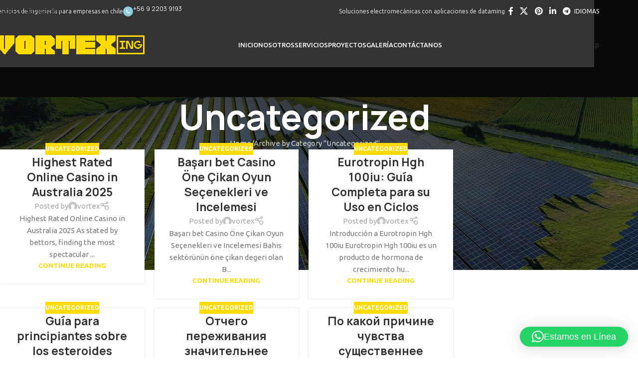

--- FILE ---
content_type: text/html; charset=UTF-8
request_url: https://www.vortex-ing.cl/category/uncategorized/
body_size: 126176
content:
<!DOCTYPE html>
<html lang="es-CL">
<head>
	<meta charset="UTF-8">
	<link rel="profile" href="https://gmpg.org/xfn/11">
	<link rel="pingback" href="https://www.vortex-ing.cl/xmlrpc.php">

	<title>Uncategorized &#8211; Vortex Ing</title>
<meta name='robots' content='max-image-preview:large' />
<link rel="alternate" href="https://www.vortex-ing.cl/category/uncategorized/" hreflang="es" />
<link rel="alternate" href="https://www.vortex-ing.cl/en/category/sin-categoria-en/" hreflang="en" />
<link rel='dns-prefetch' href='//fonts.googleapis.com' />
<link rel="alternate" type="application/rss+xml" title="Vortex Ing &raquo; Feed" href="https://www.vortex-ing.cl/feed/" />
<link rel="alternate" type="application/rss+xml" title="Vortex Ing &raquo; Feed de comentarios" href="https://www.vortex-ing.cl/comments/feed/" />
<link rel="alternate" type="application/rss+xml" title="Feed de categoría Vortex Ing &raquo; Uncategorized" href="https://www.vortex-ing.cl/category/uncategorized/feed/" />
<style id='wp-img-auto-sizes-contain-inline-css' type='text/css'>
img:is([sizes=auto i],[sizes^="auto," i]){contain-intrinsic-size:3000px 1500px}
/*# sourceURL=wp-img-auto-sizes-contain-inline-css */
</style>
<link rel='stylesheet' id='wp-block-library-css' href='https://www.vortex-ing.cl/wp-includes/css/dist/block-library/style.min.css?ver=6.9' type='text/css' media='all' />
<link rel='stylesheet' id='wc-blocks-style-css' href='https://www.vortex-ing.cl/wp-content/plugins/woocommerce/assets/client/blocks/wc-blocks.css?ver=wc-10.3.5' type='text/css' media='all' />
<style id='global-styles-inline-css' type='text/css'>
:root{--wp--preset--aspect-ratio--square: 1;--wp--preset--aspect-ratio--4-3: 4/3;--wp--preset--aspect-ratio--3-4: 3/4;--wp--preset--aspect-ratio--3-2: 3/2;--wp--preset--aspect-ratio--2-3: 2/3;--wp--preset--aspect-ratio--16-9: 16/9;--wp--preset--aspect-ratio--9-16: 9/16;--wp--preset--color--black: #000000;--wp--preset--color--cyan-bluish-gray: #abb8c3;--wp--preset--color--white: #ffffff;--wp--preset--color--pale-pink: #f78da7;--wp--preset--color--vivid-red: #cf2e2e;--wp--preset--color--luminous-vivid-orange: #ff6900;--wp--preset--color--luminous-vivid-amber: #fcb900;--wp--preset--color--light-green-cyan: #7bdcb5;--wp--preset--color--vivid-green-cyan: #00d084;--wp--preset--color--pale-cyan-blue: #8ed1fc;--wp--preset--color--vivid-cyan-blue: #0693e3;--wp--preset--color--vivid-purple: #9b51e0;--wp--preset--gradient--vivid-cyan-blue-to-vivid-purple: linear-gradient(135deg,rgb(6,147,227) 0%,rgb(155,81,224) 100%);--wp--preset--gradient--light-green-cyan-to-vivid-green-cyan: linear-gradient(135deg,rgb(122,220,180) 0%,rgb(0,208,130) 100%);--wp--preset--gradient--luminous-vivid-amber-to-luminous-vivid-orange: linear-gradient(135deg,rgb(252,185,0) 0%,rgb(255,105,0) 100%);--wp--preset--gradient--luminous-vivid-orange-to-vivid-red: linear-gradient(135deg,rgb(255,105,0) 0%,rgb(207,46,46) 100%);--wp--preset--gradient--very-light-gray-to-cyan-bluish-gray: linear-gradient(135deg,rgb(238,238,238) 0%,rgb(169,184,195) 100%);--wp--preset--gradient--cool-to-warm-spectrum: linear-gradient(135deg,rgb(74,234,220) 0%,rgb(151,120,209) 20%,rgb(207,42,186) 40%,rgb(238,44,130) 60%,rgb(251,105,98) 80%,rgb(254,248,76) 100%);--wp--preset--gradient--blush-light-purple: linear-gradient(135deg,rgb(255,206,236) 0%,rgb(152,150,240) 100%);--wp--preset--gradient--blush-bordeaux: linear-gradient(135deg,rgb(254,205,165) 0%,rgb(254,45,45) 50%,rgb(107,0,62) 100%);--wp--preset--gradient--luminous-dusk: linear-gradient(135deg,rgb(255,203,112) 0%,rgb(199,81,192) 50%,rgb(65,88,208) 100%);--wp--preset--gradient--pale-ocean: linear-gradient(135deg,rgb(255,245,203) 0%,rgb(182,227,212) 50%,rgb(51,167,181) 100%);--wp--preset--gradient--electric-grass: linear-gradient(135deg,rgb(202,248,128) 0%,rgb(113,206,126) 100%);--wp--preset--gradient--midnight: linear-gradient(135deg,rgb(2,3,129) 0%,rgb(40,116,252) 100%);--wp--preset--font-size--small: 13px;--wp--preset--font-size--medium: 20px;--wp--preset--font-size--large: 36px;--wp--preset--font-size--x-large: 42px;--wp--preset--spacing--20: 0.44rem;--wp--preset--spacing--30: 0.67rem;--wp--preset--spacing--40: 1rem;--wp--preset--spacing--50: 1.5rem;--wp--preset--spacing--60: 2.25rem;--wp--preset--spacing--70: 3.38rem;--wp--preset--spacing--80: 5.06rem;--wp--preset--shadow--natural: 6px 6px 9px rgba(0, 0, 0, 0.2);--wp--preset--shadow--deep: 12px 12px 50px rgba(0, 0, 0, 0.4);--wp--preset--shadow--sharp: 6px 6px 0px rgba(0, 0, 0, 0.2);--wp--preset--shadow--outlined: 6px 6px 0px -3px rgb(255, 255, 255), 6px 6px rgb(0, 0, 0);--wp--preset--shadow--crisp: 6px 6px 0px rgb(0, 0, 0);}:where(body) { margin: 0; }.wp-site-blocks > .alignleft { float: left; margin-right: 2em; }.wp-site-blocks > .alignright { float: right; margin-left: 2em; }.wp-site-blocks > .aligncenter { justify-content: center; margin-left: auto; margin-right: auto; }:where(.is-layout-flex){gap: 0.5em;}:where(.is-layout-grid){gap: 0.5em;}.is-layout-flow > .alignleft{float: left;margin-inline-start: 0;margin-inline-end: 2em;}.is-layout-flow > .alignright{float: right;margin-inline-start: 2em;margin-inline-end: 0;}.is-layout-flow > .aligncenter{margin-left: auto !important;margin-right: auto !important;}.is-layout-constrained > .alignleft{float: left;margin-inline-start: 0;margin-inline-end: 2em;}.is-layout-constrained > .alignright{float: right;margin-inline-start: 2em;margin-inline-end: 0;}.is-layout-constrained > .aligncenter{margin-left: auto !important;margin-right: auto !important;}.is-layout-constrained > :where(:not(.alignleft):not(.alignright):not(.alignfull)){margin-left: auto !important;margin-right: auto !important;}body .is-layout-flex{display: flex;}.is-layout-flex{flex-wrap: wrap;align-items: center;}.is-layout-flex > :is(*, div){margin: 0;}body .is-layout-grid{display: grid;}.is-layout-grid > :is(*, div){margin: 0;}body{padding-top: 0px;padding-right: 0px;padding-bottom: 0px;padding-left: 0px;}a:where(:not(.wp-element-button)){text-decoration: none;}:root :where(.wp-element-button, .wp-block-button__link){background-color: #32373c;border-width: 0;color: #fff;font-family: inherit;font-size: inherit;font-style: inherit;font-weight: inherit;letter-spacing: inherit;line-height: inherit;padding-top: calc(0.667em + 2px);padding-right: calc(1.333em + 2px);padding-bottom: calc(0.667em + 2px);padding-left: calc(1.333em + 2px);text-decoration: none;text-transform: inherit;}.has-black-color{color: var(--wp--preset--color--black) !important;}.has-cyan-bluish-gray-color{color: var(--wp--preset--color--cyan-bluish-gray) !important;}.has-white-color{color: var(--wp--preset--color--white) !important;}.has-pale-pink-color{color: var(--wp--preset--color--pale-pink) !important;}.has-vivid-red-color{color: var(--wp--preset--color--vivid-red) !important;}.has-luminous-vivid-orange-color{color: var(--wp--preset--color--luminous-vivid-orange) !important;}.has-luminous-vivid-amber-color{color: var(--wp--preset--color--luminous-vivid-amber) !important;}.has-light-green-cyan-color{color: var(--wp--preset--color--light-green-cyan) !important;}.has-vivid-green-cyan-color{color: var(--wp--preset--color--vivid-green-cyan) !important;}.has-pale-cyan-blue-color{color: var(--wp--preset--color--pale-cyan-blue) !important;}.has-vivid-cyan-blue-color{color: var(--wp--preset--color--vivid-cyan-blue) !important;}.has-vivid-purple-color{color: var(--wp--preset--color--vivid-purple) !important;}.has-black-background-color{background-color: var(--wp--preset--color--black) !important;}.has-cyan-bluish-gray-background-color{background-color: var(--wp--preset--color--cyan-bluish-gray) !important;}.has-white-background-color{background-color: var(--wp--preset--color--white) !important;}.has-pale-pink-background-color{background-color: var(--wp--preset--color--pale-pink) !important;}.has-vivid-red-background-color{background-color: var(--wp--preset--color--vivid-red) !important;}.has-luminous-vivid-orange-background-color{background-color: var(--wp--preset--color--luminous-vivid-orange) !important;}.has-luminous-vivid-amber-background-color{background-color: var(--wp--preset--color--luminous-vivid-amber) !important;}.has-light-green-cyan-background-color{background-color: var(--wp--preset--color--light-green-cyan) !important;}.has-vivid-green-cyan-background-color{background-color: var(--wp--preset--color--vivid-green-cyan) !important;}.has-pale-cyan-blue-background-color{background-color: var(--wp--preset--color--pale-cyan-blue) !important;}.has-vivid-cyan-blue-background-color{background-color: var(--wp--preset--color--vivid-cyan-blue) !important;}.has-vivid-purple-background-color{background-color: var(--wp--preset--color--vivid-purple) !important;}.has-black-border-color{border-color: var(--wp--preset--color--black) !important;}.has-cyan-bluish-gray-border-color{border-color: var(--wp--preset--color--cyan-bluish-gray) !important;}.has-white-border-color{border-color: var(--wp--preset--color--white) !important;}.has-pale-pink-border-color{border-color: var(--wp--preset--color--pale-pink) !important;}.has-vivid-red-border-color{border-color: var(--wp--preset--color--vivid-red) !important;}.has-luminous-vivid-orange-border-color{border-color: var(--wp--preset--color--luminous-vivid-orange) !important;}.has-luminous-vivid-amber-border-color{border-color: var(--wp--preset--color--luminous-vivid-amber) !important;}.has-light-green-cyan-border-color{border-color: var(--wp--preset--color--light-green-cyan) !important;}.has-vivid-green-cyan-border-color{border-color: var(--wp--preset--color--vivid-green-cyan) !important;}.has-pale-cyan-blue-border-color{border-color: var(--wp--preset--color--pale-cyan-blue) !important;}.has-vivid-cyan-blue-border-color{border-color: var(--wp--preset--color--vivid-cyan-blue) !important;}.has-vivid-purple-border-color{border-color: var(--wp--preset--color--vivid-purple) !important;}.has-vivid-cyan-blue-to-vivid-purple-gradient-background{background: var(--wp--preset--gradient--vivid-cyan-blue-to-vivid-purple) !important;}.has-light-green-cyan-to-vivid-green-cyan-gradient-background{background: var(--wp--preset--gradient--light-green-cyan-to-vivid-green-cyan) !important;}.has-luminous-vivid-amber-to-luminous-vivid-orange-gradient-background{background: var(--wp--preset--gradient--luminous-vivid-amber-to-luminous-vivid-orange) !important;}.has-luminous-vivid-orange-to-vivid-red-gradient-background{background: var(--wp--preset--gradient--luminous-vivid-orange-to-vivid-red) !important;}.has-very-light-gray-to-cyan-bluish-gray-gradient-background{background: var(--wp--preset--gradient--very-light-gray-to-cyan-bluish-gray) !important;}.has-cool-to-warm-spectrum-gradient-background{background: var(--wp--preset--gradient--cool-to-warm-spectrum) !important;}.has-blush-light-purple-gradient-background{background: var(--wp--preset--gradient--blush-light-purple) !important;}.has-blush-bordeaux-gradient-background{background: var(--wp--preset--gradient--blush-bordeaux) !important;}.has-luminous-dusk-gradient-background{background: var(--wp--preset--gradient--luminous-dusk) !important;}.has-pale-ocean-gradient-background{background: var(--wp--preset--gradient--pale-ocean) !important;}.has-electric-grass-gradient-background{background: var(--wp--preset--gradient--electric-grass) !important;}.has-midnight-gradient-background{background: var(--wp--preset--gradient--midnight) !important;}.has-small-font-size{font-size: var(--wp--preset--font-size--small) !important;}.has-medium-font-size{font-size: var(--wp--preset--font-size--medium) !important;}.has-large-font-size{font-size: var(--wp--preset--font-size--large) !important;}.has-x-large-font-size{font-size: var(--wp--preset--font-size--x-large) !important;}
/*# sourceURL=global-styles-inline-css */
</style>

<style id='woocommerce-inline-inline-css' type='text/css'>
.woocommerce form .form-row .required { visibility: visible; }
/*# sourceURL=woocommerce-inline-inline-css */
</style>
<link rel='stylesheet' id='elementor-frontend-css' href='https://www.vortex-ing.cl/wp-content/uploads/elementor/css/custom-frontend.min.css?ver=1768449680' type='text/css' media='all' />
<link rel='stylesheet' id='elementor-post-10-css' href='https://www.vortex-ing.cl/wp-content/uploads/elementor/css/post-10.css?ver=1768449680' type='text/css' media='all' />
<link rel='stylesheet' id='wd-style-base-css' href='https://www.vortex-ing.cl/wp-content/themes/woodmart/css/parts/base.min.css?ver=8.3.4' type='text/css' media='all' />
<link rel='stylesheet' id='wd-header-boxed-css' href='https://www.vortex-ing.cl/wp-content/themes/woodmart/css/parts/header-boxed.min.css?ver=8.3.4' type='text/css' media='all' />
<link rel='stylesheet' id='wd-helpers-wpb-elem-css' href='https://www.vortex-ing.cl/wp-content/themes/woodmart/css/parts/helpers-wpb-elem.min.css?ver=8.3.4' type='text/css' media='all' />
<link rel='stylesheet' id='wd-revolution-slider-css' href='https://www.vortex-ing.cl/wp-content/themes/woodmart/css/parts/int-rev-slider.min.css?ver=8.3.4' type='text/css' media='all' />
<link rel='stylesheet' id='wd-elementor-base-css' href='https://www.vortex-ing.cl/wp-content/themes/woodmart/css/parts/int-elem-base.min.css?ver=8.3.4' type='text/css' media='all' />
<link rel='stylesheet' id='wd-woocommerce-base-css' href='https://www.vortex-ing.cl/wp-content/themes/woodmart/css/parts/woocommerce-base.min.css?ver=8.3.4' type='text/css' media='all' />
<link rel='stylesheet' id='wd-mod-star-rating-css' href='https://www.vortex-ing.cl/wp-content/themes/woodmart/css/parts/mod-star-rating.min.css?ver=8.3.4' type='text/css' media='all' />
<link rel='stylesheet' id='wd-woocommerce-block-notices-css' href='https://www.vortex-ing.cl/wp-content/themes/woodmart/css/parts/woo-mod-block-notices.min.css?ver=8.3.4' type='text/css' media='all' />
<link rel='stylesheet' id='wd-wp-blocks-css' href='https://www.vortex-ing.cl/wp-content/themes/woodmart/css/parts/wp-blocks.min.css?ver=8.3.4' type='text/css' media='all' />
<link rel='stylesheet' id='wd-header-base-css' href='https://www.vortex-ing.cl/wp-content/themes/woodmart/css/parts/header-base.min.css?ver=8.3.4' type='text/css' media='all' />
<link rel='stylesheet' id='wd-mod-tools-css' href='https://www.vortex-ing.cl/wp-content/themes/woodmart/css/parts/mod-tools.min.css?ver=8.3.4' type='text/css' media='all' />
<link rel='stylesheet' id='wd-header-elements-base-css' href='https://www.vortex-ing.cl/wp-content/themes/woodmart/css/parts/header-el-base.min.css?ver=8.3.4' type='text/css' media='all' />
<link rel='stylesheet' id='wd-info-box-css' href='https://www.vortex-ing.cl/wp-content/themes/woodmart/css/parts/el-info-box.min.css?ver=8.3.4' type='text/css' media='all' />
<link rel='stylesheet' id='wd-social-icons-css' href='https://www.vortex-ing.cl/wp-content/themes/woodmart/css/parts/el-social-icons.min.css?ver=8.3.4' type='text/css' media='all' />
<link rel='stylesheet' id='wd-button-css' href='https://www.vortex-ing.cl/wp-content/themes/woodmart/css/parts/el-button.min.css?ver=8.3.4' type='text/css' media='all' />
<link rel='stylesheet' id='wd-header-mobile-nav-dropdown-css' href='https://www.vortex-ing.cl/wp-content/themes/woodmart/css/parts/header-el-mobile-nav-dropdown.min.css?ver=8.3.4' type='text/css' media='all' />
<link rel='stylesheet' id='wd-page-title-css' href='https://www.vortex-ing.cl/wp-content/themes/woodmart/css/parts/page-title.min.css?ver=8.3.4' type='text/css' media='all' />
<link rel='stylesheet' id='wd-blog-loop-base-css' href='https://www.vortex-ing.cl/wp-content/themes/woodmart/css/parts/blog-loop-base.min.css?ver=8.3.4' type='text/css' media='all' />
<link rel='stylesheet' id='wd-post-types-mod-predefined-css' href='https://www.vortex-ing.cl/wp-content/themes/woodmart/css/parts/post-types-mod-predefined.min.css?ver=8.3.4' type='text/css' media='all' />
<link rel='stylesheet' id='wd-blog-loop-design-masonry-css' href='https://www.vortex-ing.cl/wp-content/themes/woodmart/css/parts/blog-loop-design-masonry.min.css?ver=8.3.4' type='text/css' media='all' />
<link rel='stylesheet' id='wd-post-types-mod-categories-style-bg-css' href='https://www.vortex-ing.cl/wp-content/themes/woodmart/css/parts/post-types-mod-categories-style-bg.min.css?ver=8.3.4' type='text/css' media='all' />
<link rel='stylesheet' id='wd-blog-mod-author-css' href='https://www.vortex-ing.cl/wp-content/themes/woodmart/css/parts/blog-mod-author.min.css?ver=8.3.4' type='text/css' media='all' />
<link rel='stylesheet' id='wd-off-canvas-sidebar-css' href='https://www.vortex-ing.cl/wp-content/themes/woodmart/css/parts/opt-off-canvas-sidebar.min.css?ver=8.3.4' type='text/css' media='all' />
<link rel='stylesheet' id='wd-widget-wd-recent-posts-css' href='https://www.vortex-ing.cl/wp-content/themes/woodmart/css/parts/widget-wd-recent-posts.min.css?ver=8.3.4' type='text/css' media='all' />
<link rel='stylesheet' id='wd-widget-collapse-css' href='https://www.vortex-ing.cl/wp-content/themes/woodmart/css/parts/opt-widget-collapse.min.css?ver=8.3.4' type='text/css' media='all' />
<link rel='stylesheet' id='wd-footer-base-css' href='https://www.vortex-ing.cl/wp-content/themes/woodmart/css/parts/footer-base.min.css?ver=8.3.4' type='text/css' media='all' />
<link rel='stylesheet' id='wd-widget-nav-css' href='https://www.vortex-ing.cl/wp-content/themes/woodmart/css/parts/widget-nav.min.css?ver=8.3.4' type='text/css' media='all' />
<link rel='stylesheet' id='wd-scroll-top-css' href='https://www.vortex-ing.cl/wp-content/themes/woodmart/css/parts/opt-scrolltotop.min.css?ver=8.3.4' type='text/css' media='all' />
<link rel='stylesheet' id='wd-bottom-toolbar-css' href='https://www.vortex-ing.cl/wp-content/themes/woodmart/css/parts/opt-bottom-toolbar.min.css?ver=8.3.4' type='text/css' media='all' />
<link rel='stylesheet' id='wd-mod-sticky-sidebar-opener-css' href='https://www.vortex-ing.cl/wp-content/themes/woodmart/css/parts/mod-sticky-sidebar-opener.min.css?ver=8.3.4' type='text/css' media='all' />
<link rel='stylesheet' id='xts-google-fonts-css' href='https://fonts.googleapis.com/css?family=Ubuntu%3A400%2C700%2C500&#038;ver=8.3.4' type='text/css' media='all' />
<link rel='stylesheet' id='elementor-gf-roboto-css' href='https://fonts.googleapis.com/css?family=Roboto:100,100italic,200,200italic,300,300italic,400,400italic,500,500italic,600,600italic,700,700italic,800,800italic,900,900italic&#038;display=swap' type='text/css' media='all' />
<link rel='stylesheet' id='elementor-gf-robotoslab-css' href='https://fonts.googleapis.com/css?family=Roboto+Slab:100,100italic,200,200italic,300,300italic,400,400italic,500,500italic,600,600italic,700,700italic,800,800italic,900,900italic&#038;display=swap' type='text/css' media='all' />
<script type="text/javascript" src="https://www.vortex-ing.cl/wp-includes/js/jquery/jquery.min.js?ver=3.7.1" id="jquery-core-js"></script>
<script type="text/javascript" src="https://www.vortex-ing.cl/wp-includes/js/jquery/jquery-migrate.min.js?ver=3.4.1" id="jquery-migrate-js"></script>
<script type="text/javascript" src="https://www.vortex-ing.cl/wp-content/plugins/woocommerce/assets/js/jquery-blockui/jquery.blockUI.min.js?ver=2.7.0-wc.10.3.5" id="wc-jquery-blockui-js" defer="defer" data-wp-strategy="defer"></script>
<script type="text/javascript" id="wc-add-to-cart-js-extra">
/* <![CDATA[ */
var wc_add_to_cart_params = {"ajax_url":"/wp-admin/admin-ajax.php","wc_ajax_url":"/?wc-ajax=%%endpoint%%","i18n_view_cart":"Ver carrito","cart_url":"https://www.vortex-ing.cl/carrito/","is_cart":"","cart_redirect_after_add":"no"};
//# sourceURL=wc-add-to-cart-js-extra
/* ]]> */
</script>
<script type="text/javascript" src="https://www.vortex-ing.cl/wp-content/plugins/woocommerce/assets/js/frontend/add-to-cart.min.js?ver=10.3.5" id="wc-add-to-cart-js" defer="defer" data-wp-strategy="defer"></script>
<script type="text/javascript" src="https://www.vortex-ing.cl/wp-content/plugins/woocommerce/assets/js/js-cookie/js.cookie.min.js?ver=2.1.4-wc.10.3.5" id="wc-js-cookie-js" defer="defer" data-wp-strategy="defer"></script>
<script type="text/javascript" id="woocommerce-js-extra">
/* <![CDATA[ */
var woocommerce_params = {"ajax_url":"/wp-admin/admin-ajax.php","wc_ajax_url":"/?wc-ajax=%%endpoint%%","i18n_password_show":"Mostrar contrase\u00f1a","i18n_password_hide":"Ocultar contrase\u00f1a"};
//# sourceURL=woocommerce-js-extra
/* ]]> */
</script>
<script type="text/javascript" src="https://www.vortex-ing.cl/wp-content/plugins/woocommerce/assets/js/frontend/woocommerce.min.js?ver=10.3.5" id="woocommerce-js" defer="defer" data-wp-strategy="defer"></script>
<script type="text/javascript" src="https://www.vortex-ing.cl/wp-content/themes/woodmart/js/libs/device.min.js?ver=8.3.4" id="wd-device-library-js"></script>
<script type="text/javascript" src="https://www.vortex-ing.cl/wp-content/themes/woodmart/js/scripts/global/scrollBar.min.js?ver=8.3.4" id="wd-scrollbar-js"></script>
<link rel="https://api.w.org/" href="https://www.vortex-ing.cl/wp-json/" /><link rel="alternate" title="JSON" type="application/json" href="https://www.vortex-ing.cl/wp-json/wp/v2/categories/1" /><link rel="EditURI" type="application/rsd+xml" title="RSD" href="https://www.vortex-ing.cl/xmlrpc.php?rsd" />

					<meta name="viewport" content="width=device-width, initial-scale=1.0, maximum-scale=1.0, user-scalable=no">
										<noscript><style>.woocommerce-product-gallery{ opacity: 1 !important; }</style></noscript>
	<meta name="generator" content="Elementor 3.33.0; features: e_font_icon_svg, additional_custom_breakpoints; settings: css_print_method-external, google_font-enabled, font_display-swap">
			<style>
				.e-con.e-parent:nth-of-type(n+4):not(.e-lazyloaded):not(.e-no-lazyload),
				.e-con.e-parent:nth-of-type(n+4):not(.e-lazyloaded):not(.e-no-lazyload) * {
					background-image: none !important;
				}
				@media screen and (max-height: 1024px) {
					.e-con.e-parent:nth-of-type(n+3):not(.e-lazyloaded):not(.e-no-lazyload),
					.e-con.e-parent:nth-of-type(n+3):not(.e-lazyloaded):not(.e-no-lazyload) * {
						background-image: none !important;
					}
				}
				@media screen and (max-height: 640px) {
					.e-con.e-parent:nth-of-type(n+2):not(.e-lazyloaded):not(.e-no-lazyload),
					.e-con.e-parent:nth-of-type(n+2):not(.e-lazyloaded):not(.e-no-lazyload) * {
						background-image: none !important;
					}
				}
			</style>
			<meta name="generator" content="Powered by Slider Revolution 6.7.38 - responsive, Mobile-Friendly Slider Plugin for WordPress with comfortable drag and drop interface." />
<script>function setREVStartSize(e){
			//window.requestAnimationFrame(function() {
				window.RSIW = window.RSIW===undefined ? window.innerWidth : window.RSIW;
				window.RSIH = window.RSIH===undefined ? window.innerHeight : window.RSIH;
				try {
					var pw = document.getElementById(e.c).parentNode.offsetWidth,
						newh;
					pw = pw===0 || isNaN(pw) || (e.l=="fullwidth" || e.layout=="fullwidth") ? window.RSIW : pw;
					e.tabw = e.tabw===undefined ? 0 : parseInt(e.tabw);
					e.thumbw = e.thumbw===undefined ? 0 : parseInt(e.thumbw);
					e.tabh = e.tabh===undefined ? 0 : parseInt(e.tabh);
					e.thumbh = e.thumbh===undefined ? 0 : parseInt(e.thumbh);
					e.tabhide = e.tabhide===undefined ? 0 : parseInt(e.tabhide);
					e.thumbhide = e.thumbhide===undefined ? 0 : parseInt(e.thumbhide);
					e.mh = e.mh===undefined || e.mh=="" || e.mh==="auto" ? 0 : parseInt(e.mh,0);
					if(e.layout==="fullscreen" || e.l==="fullscreen")
						newh = Math.max(e.mh,window.RSIH);
					else{
						e.gw = Array.isArray(e.gw) ? e.gw : [e.gw];
						for (var i in e.rl) if (e.gw[i]===undefined || e.gw[i]===0) e.gw[i] = e.gw[i-1];
						e.gh = e.el===undefined || e.el==="" || (Array.isArray(e.el) && e.el.length==0)? e.gh : e.el;
						e.gh = Array.isArray(e.gh) ? e.gh : [e.gh];
						for (var i in e.rl) if (e.gh[i]===undefined || e.gh[i]===0) e.gh[i] = e.gh[i-1];
											
						var nl = new Array(e.rl.length),
							ix = 0,
							sl;
						e.tabw = e.tabhide>=pw ? 0 : e.tabw;
						e.thumbw = e.thumbhide>=pw ? 0 : e.thumbw;
						e.tabh = e.tabhide>=pw ? 0 : e.tabh;
						e.thumbh = e.thumbhide>=pw ? 0 : e.thumbh;
						for (var i in e.rl) nl[i] = e.rl[i]<window.RSIW ? 0 : e.rl[i];
						sl = nl[0];
						for (var i in nl) if (sl>nl[i] && nl[i]>0) { sl = nl[i]; ix=i;}
						var m = pw>(e.gw[ix]+e.tabw+e.thumbw) ? 1 : (pw-(e.tabw+e.thumbw)) / (e.gw[ix]);
						newh =  (e.gh[ix] * m) + (e.tabh + e.thumbh);
					}
					var el = document.getElementById(e.c);
					if (el!==null && el) el.style.height = newh+"px";
					el = document.getElementById(e.c+"_wrapper");
					if (el!==null && el) {
						el.style.height = newh+"px";
						el.style.display = "block";
					}
				} catch(e){
					console.log("Failure at Presize of Slider:" + e)
				}
			//});
		  };</script>
		<style type="text/css" id="wp-custom-css">
			.whb-general-header {
    background-color: rgb(69 69 69 / 73%)!important;
    border-bottom-width: 0px;
    border-bottom-style: solid;
}

[class*=banner-hover-zoom] .banner-image {
    transition: transform .5s cubic-bezier(0, 0, .44, 1.18);
    max-height: 400px;
}		</style>
		<style>
		
		</style>			<style id="wd-style-header_226231-css" data-type="wd-style-header_226231">
				:root{
	--wd-top-bar-h: 45px;
	--wd-top-bar-sm-h: .00001px;
	--wd-top-bar-sticky-h: .00001px;
	--wd-top-bar-brd-w: .00001px;

	--wd-header-general-h: 90px;
	--wd-header-general-sm-h: 60px;
	--wd-header-general-sticky-h: 60px;
	--wd-header-general-brd-w: .00001px;

	--wd-header-bottom-h: .00001px;
	--wd-header-bottom-sm-h: .00001px;
	--wd-header-bottom-sticky-h: .00001px;
	--wd-header-bottom-brd-w: .00001px;

	--wd-header-clone-h: .00001px;

	--wd-header-brd-w: calc(var(--wd-top-bar-brd-w) + var(--wd-header-general-brd-w) + var(--wd-header-bottom-brd-w));
	--wd-header-h: calc(var(--wd-top-bar-h) + var(--wd-header-general-h) + var(--wd-header-bottom-h) + var(--wd-header-brd-w));
	--wd-header-sticky-h: calc(var(--wd-top-bar-sticky-h) + var(--wd-header-general-sticky-h) + var(--wd-header-bottom-sticky-h) + var(--wd-header-clone-h) + var(--wd-header-brd-w));
	--wd-header-sm-h: calc(var(--wd-top-bar-sm-h) + var(--wd-header-general-sm-h) + var(--wd-header-bottom-sm-h) + var(--wd-header-brd-w));
}

.whb-top-bar .wd-dropdown {
	margin-top: 1.5px;
}

.whb-top-bar .wd-dropdown:after {
	height: 12.5px;
}


.whb-sticked .whb-general-header .wd-dropdown:not(.sub-sub-menu) {
	margin-top: 9px;
}

.whb-sticked .whb-general-header .wd-dropdown:not(.sub-sub-menu):after {
	height: 20px;
}






		
.whb-u6491253pm4tkis0yco8.info-box-wrapper div.wd-info-box {
	--ib-icon-sp: 10px;
}
.whb-u6491253pm4tkis0yco8 .info-box-title {
	color: rgba(255, 255, 255, 1);
	font-weight: 400;
}
.whb-u6491253pm4tkis0yco8 .wd-info-box .info-box-title {
	font-size: 12px;
}
.whb-u6491253pm4tkis0yco8 .info-box-content .info-box-inner {
	color: rgba(255, 255, 255, 1);
	font-size: 12px;
}.whb-top-bar-inner {  }
.whb-top-bar {
	background-color: rgba(51, 51, 51, 1);
}

.whb-general-header {
	background-color: rgba(69, 69, 69, 1);border-bottom-width: 0px;border-bottom-style: solid;
}
			</style>
						<style id="wd-style-theme_settings_default-css" data-type="wd-style-theme_settings_default">
				@font-face {
	font-weight: normal;
	font-style: normal;
	font-family: "woodmart-font";
	src: url("//www.vortex-ing.cl/wp-content/themes/woodmart/fonts/woodmart-font-1-400.woff2?v=8.3.4") format("woff2");
}

@font-face {
	font-family: "star";
	font-weight: 400;
	font-style: normal;
	src: url("//www.vortex-ing.cl/wp-content/plugins/woocommerce/assets/fonts/star.eot?#iefix") format("embedded-opentype"), url("//www.vortex-ing.cl/wp-content/plugins/woocommerce/assets/fonts/star.woff") format("woff"), url("//www.vortex-ing.cl/wp-content/plugins/woocommerce/assets/fonts/star.ttf") format("truetype"), url("//www.vortex-ing.cl/wp-content/plugins/woocommerce/assets/fonts/star.svg#star") format("svg");
}

@font-face {
	font-family: "WooCommerce";
	font-weight: 400;
	font-style: normal;
	src: url("//www.vortex-ing.cl/wp-content/plugins/woocommerce/assets/fonts/WooCommerce.eot?#iefix") format("embedded-opentype"), url("//www.vortex-ing.cl/wp-content/plugins/woocommerce/assets/fonts/WooCommerce.woff") format("woff"), url("//www.vortex-ing.cl/wp-content/plugins/woocommerce/assets/fonts/WooCommerce.ttf") format("truetype"), url("//www.vortex-ing.cl/wp-content/plugins/woocommerce/assets/fonts/WooCommerce.svg#WooCommerce") format("svg");
}

:root {
	--wd-text-font: "Ubuntu", Arial, Helvetica, sans-serif;
	--wd-text-font-weight: 400;
	--wd-text-color: #777777;
	--wd-text-font-size: 15px;
	--wd-title-font: "Manrope3", Arial, Helvetica, sans-serif;
	--wd-title-font-weight: 600;
	--wd-title-color: #242424;
	--wd-entities-title-font: "Manrope3", Arial, Helvetica, sans-serif;
	--wd-entities-title-font-weight: 600;
	--wd-entities-title-color: #333333;
	--wd-entities-title-color-hover: rgb(51 51 51 / 65%);
	--wd-alternative-font: "Manrope3", Arial, Helvetica, sans-serif;
	--wd-widget-title-font: "Manrope3", Arial, Helvetica, sans-serif;
	--wd-widget-title-font-weight: 600;
	--wd-widget-title-transform: uppercase;
	--wd-widget-title-color: #333;
	--wd-widget-title-font-size: 16px;
	--wd-header-el-font: "Ubuntu", Arial, Helvetica, sans-serif;
	--wd-header-el-font-weight: 500;
	--wd-header-el-transform: uppercase;
	--wd-header-el-font-size: 13px;
	--wd-otl-style: dotted;
	--wd-primary-color: rgb(255,219,0);
	--wd-alternative-color: rgb(51,51,51);
	--btn-default-bgcolor: #f7f7f7;
	--btn-default-bgcolor-hover: #efefef;
	--btn-accented-bgcolor: rgb(142,203,222);
	--btn-accented-bgcolor-hover: rgb(115,190,214);
	--wd-form-brd-width: 1px;
	--notices-success-bg: #459647;
	--notices-success-color: #fff;
	--notices-warning-bg: #E0B252;
	--notices-warning-color: #fff;
	--wd-link-color: #333333;
	--wd-link-color-hover: #242424;
}
.wd-age-verify-wrap {
	--wd-popup-width: 500px;
}
.wd-popup.wd-promo-popup {
	background-color: #111111;
	background-image: url(https://www.vortex-ing.cl/wp-content/uploads/2021/10/alternative-energy-popup.jpg);
	background-repeat: no-repeat;
	background-size: cover;
	background-position: center center;
}
.wd-promo-popup-wrap {
	--wd-popup-width: 800px;
}
:is(.woodmart-woocommerce-layered-nav, .wd-product-category-filter) .wd-scroll-content {
	max-height: 223px;
}
.wd-page-title .wd-page-title-bg img {
	object-fit: cover;
	object-position: center center;
}
.wd-footer {
	background-color: #ffffff;
	background-image: none;
}
.mfp-wrap.wd-popup-quick-view-wrap {
	--wd-popup-width: 920px;
}
:root{
--wd-container-w: 1222px;
--wd-form-brd-radius: 35px;
--btn-default-color: #333;
--btn-default-color-hover: #333;
--btn-accented-color: #fff;
--btn-accented-color-hover: #fff;
--btn-default-brd-radius: 35px;
--btn-default-box-shadow: none;
--btn-default-box-shadow-hover: none;
--btn-accented-brd-radius: 35px;
--btn-accented-box-shadow: none;
--btn-accented-box-shadow-hover: none;
--wd-brd-radius: 0px;
}

@media (min-width: 1222px) {
section.elementor-section.wd-section-stretch > .elementor-container {
margin-left: auto;
margin-right: auto;
}
}


.wd-page-title {
background-color: #0a0a0a;
}

@font-face {
	font-family: "Manrope3";
	src: url("//www.vortex-ing.cl/wp-content/uploads/2021/10/Manrope3-Thin.woff") format("woff2"), 
url("//www.vortex-ing.cl/wp-content/uploads/2021/10/Manrope3-Thin.woff") format("woff");
	font-weight: 100;
	font-style: normal;
}

@font-face {
	font-family: "Manrope3";
	src: url("//www.vortex-ing.cl/wp-content/uploads/2021/10/Manrope3-Bold.woff2") format("woff2"), 
url("//www.vortex-ing.cl/wp-content/uploads/2021/10/Manrope3-Bold.woff") format("woff");
	font-weight: 600;
	font-style: normal;
}

@font-face {
	font-family: "Manrope3";
	src: url("//www.vortex-ing.cl/wp-content/uploads/2021/10/Manrope3-Regular.woff2") format("woff2"), 
url("//www.vortex-ing.cl/wp-content/uploads/2021/10/Manrope3-Regular.woff") format("woff");
	font-weight: 400;
	font-style: normal;
}

.wd-header-text {
    font-size: 14px;
    line-height: 1.2;
}			</style>
			<link rel='stylesheet' id='qlwapp-frontend-css' href='https://www.vortex-ing.cl/wp-content/plugins/wp-whatsapp-chat/build/frontend/css/style.css?ver=8.0.2' type='text/css' media='all' />
<link rel='stylesheet' id='rs-plugin-settings-css' href='//www.vortex-ing.cl/wp-content/plugins/revslider/sr6/assets/css/rs6.css?ver=6.7.38' type='text/css' media='all' />
<style id='rs-plugin-settings-inline-css' type='text/css'>
#rs-demo-id {}
/*# sourceURL=rs-plugin-settings-inline-css */
</style>
</head>

<body class="archive category category-uncategorized category-1 wp-theme-woodmart theme-woodmart woocommerce-no-js wrapper-full-width  categories-accordion-on woodmart-archive-blog woodmart-ajax-shop-on sticky-toolbar-on wd-header-overlap elementor-default elementor-kit-10">
			<script type="text/javascript" id="wd-flicker-fix">// Flicker fix.</script>		<div class="wd-skip-links">
								<a href="#menu-menu-principal" class="wd-skip-navigation btn">
						Skip to navigation					</a>
								<a href="#main-content" class="wd-skip-content btn">
				Skip to main content			</a>
		</div>
			
				<style class="wd-preloader-style">
				html {
					/* overflow: hidden; */
					overflow-y: scroll;
				}

				html body {
					overflow: hidden;
					max-height: calc(100vh - var(--wd-admin-bar-h));
				}
			</style>
			<div class="wd-preloader color-scheme-dark">
				<style>
											.wd-preloader {
							background-color: rgb(248,215,42)						}
					
					
					@keyframes wd-preloader-fadeOut {
						from {
							visibility: visible;
						}
						to {
							visibility: hidden;
						}
					}

					.wd-preloader {
						position: fixed;
						top: 0;
						left: 0;
						right: 0;
						bottom: 0;
						opacity: 1;
						visibility: visible;
						z-index: 2500;
						display: flex;
						justify-content: center;
						align-items: center;
						animation: wd-preloader-fadeOut 20s ease both;
						transition: opacity .4s ease;
					}

					.wd-preloader.preloader-hide {
						pointer-events: none;
						opacity: 0 !important;
					}

					.wd-preloader-img {
						max-width: 300px;
						max-height: 300px;
					}
				</style>

				<div class="wd-preloader-img">
											<img src="https://www.vortex-ing.cl/wp-content/uploads/2024/02/vortex_loader.gif" alt="preloader">
									</div>
			</div>
		
	<div class="wd-page-wrapper website-wrapper">
									<header class="whb-header whb-header_226231 whb-overcontent whb-boxed whb-sticky-shadow whb-scroll-slide whb-sticky-real">
					<div class="whb-main-header">
	
<div class="whb-row whb-top-bar whb-not-sticky-row whb-with-bg whb-without-border whb-color-light whb-hidden-mobile whb-flex-flex-middle">
	<div class="container">
		<div class="whb-flex-row whb-top-bar-inner">
			<div class="whb-column whb-col-left whb-column5 whb-visible-lg">
	
<div class="wd-header-text reset-last-child whb-2eb3rvol2dcmlxcoc4ns">Servicios de ingeniería para empresas en chile</div>
			<div class="info-box-wrapper  whb-u6491253pm4tkis0yco8">
				<div id="wd-6968f43939a32" class=" wd-info-box text-left box-icon-align-left box-style-base color-scheme- wd-bg-none wd-items-middle">
											<div class="box-icon-wrapper  box-with-icon box-icon-simple">
							<div class="info-box-icon">

							
																	<div class="info-svg-wrapper" style="width: 20px;height: 20px;"><img  src="https://www.vortex-ing.cl/wp-content/uploads/2021/10/alternative-energy-phone-icon.svg" title="alternative-energy-phone-icon" loading="lazy" width="20" height="20"></div>															
							</div>
						</div>
										<div class="info-box-content">
						<h4 class="info-box-title title box-title-style-default wd-fontsize-m">+56 9 2203 9193
</h4>						<div class="info-box-inner reset-last-child"></div>

											</div>

											<a class="wd-info-box-link wd-fill" aria-label="Infobox link" href="#" title=""></a>
					
									</div>
			</div>
		</div>
<div class="whb-column whb-col-center whb-column6 whb-visible-lg whb-empty-column">
	</div>
<div class="whb-column whb-col-right whb-column7 whb-visible-lg">
	
<div class="wd-header-text reset-last-child whb-y4ro7npestv02kyrww49">Soluciones electromecánicas con aplicaciones de dataming</div>
			<div
						class=" wd-social-icons wd-style-default social-share wd-shape-circle  whb-srxam5bi5mu2e4kbk29v color-scheme-light text-center">
				
				
									<a rel="noopener noreferrer nofollow" href="https://www.facebook.com/sharer/sharer.php?u=https://www.vortex-ing.cl/category/uncategorized/" target="_blank" class=" wd-social-icon social-facebook" aria-label="Facebook social link">
						<span class="wd-icon"></span>
											</a>
				
									<a rel="noopener noreferrer nofollow" href="https://x.com/share?url=https://www.vortex-ing.cl/category/uncategorized/" target="_blank" class=" wd-social-icon social-twitter" aria-label="X social link">
						<span class="wd-icon"></span>
											</a>
				
				
				
				
				
				
									<a rel="noopener noreferrer nofollow" href="https://pinterest.com/pin/create/button/?url=https://www.vortex-ing.cl/category/uncategorized/&media=https://www.vortex-ing.cl/wp-includes/images/media/default.svg&description=Highest+Rated+Online+Casino+in+Australia+2025" target="_blank" class=" wd-social-icon social-pinterest" aria-label="Pinterest social link">
						<span class="wd-icon"></span>
											</a>
				
				
									<a rel="noopener noreferrer nofollow" href="https://www.linkedin.com/shareArticle?mini=true&url=https://www.vortex-ing.cl/category/uncategorized/" target="_blank" class=" wd-social-icon social-linkedin" aria-label="Linkedin social link">
						<span class="wd-icon"></span>
											</a>
				
				
				
				
				
				
				
				
				
				
				
				
				
				
				
									<a rel="noopener noreferrer nofollow" href="https://telegram.me/share/url?url=https://www.vortex-ing.cl/category/uncategorized/" target="_blank" class=" wd-social-icon social-tg" aria-label="Telegram social link">
						<span class="wd-icon"></span>
											</a>
				
				
			</div>

		
<nav class="wd-header-nav wd-header-secondary-nav whb-v15nlwc5w8q65b3xdxqr text-left" role="navigation" aria-label="Idiomas">
	<ul id="menu-idiomas" class="menu wd-nav wd-nav-header wd-nav-secondary wd-style-underline wd-gap-s"><li id="menu-item-16116" class="menu-item menu-item-type-custom menu-item-object-custom menu-item-has-children menu-item-16116 item-level-0 menu-simple-dropdown wd-event-hover" ><a href="#" class="woodmart-nav-link"><span class="nav-link-text">Idiomas</span></a><div class="color-scheme-dark wd-design-default wd-dropdown-menu wd-dropdown"><div class="container wd-entry-content">
<ul class="wd-sub-menu color-scheme-dark">
	<li id="menu-item-16115-es" class="lang-item lang-item-74 lang-item-es current-lang lang-item-first menu-item menu-item-type-custom menu-item-object-custom menu-item-16115-es item-level-1 wd-event-hover" ><a href="https://www.vortex-ing.cl/category/uncategorized/" hreflang="es-CL" lang="es-CL" class="woodmart-nav-link"><img src="[data-uri]" alt="" width="16" height="11" style="width: 16px; height: 11px;" /><span style="margin-left:0.3em;">Español</span></a></li>
	<li id="menu-item-16115-en" class="lang-item lang-item-77 lang-item-en menu-item menu-item-type-custom menu-item-object-custom menu-item-16115-en item-level-1 wd-event-hover" ><a href="https://www.vortex-ing.cl/en/category/sin-categoria-en/" hreflang="en-US" lang="en-US" class="woodmart-nav-link"><img src="[data-uri]" alt="" width="16" height="11" style="width: 16px; height: 11px;" /><span style="margin-left:0.3em;">English</span></a></li>
</ul>
</div>
</div>
</li>
</ul></nav>
</div>
<div class="whb-column whb-col-mobile whb-column_mobile1 whb-hidden-lg whb-empty-column">
	</div>
		</div>
	</div>
</div>

<div class="whb-row whb-general-header whb-sticky-row whb-with-bg whb-without-border whb-color-light whb-flex-flex-middle">
	<div class="container">
		<div class="whb-flex-row whb-general-header-inner">
			<div class="whb-column whb-col-left whb-column8 whb-visible-lg">
	<div class="site-logo whb-gs8bcnxektjsro21n657">
	<a href="https://www.vortex-ing.cl/" class="wd-logo wd-main-logo" rel="home" aria-label="Site logo">
		<img src="https://www.vortex-ing.cl/wp-content/uploads/2024/02/LOGOT-HORIZONTAL-AMARILLO-1.png" alt="Vortex Ing" style="max-width: 300px;" loading="lazy" />	</a>
	</div>
</div>
<div class="whb-column whb-col-center whb-column9 whb-visible-lg">
	<nav class="wd-header-nav wd-header-main-nav text-center wd-design-1 whb-6kgdkbvf12frej4dofvj" role="navigation" aria-label="Main navigation">
	<ul id="menu-menu-principal" class="menu wd-nav wd-nav-header wd-nav-main wd-style-separated wd-gap-s"><li id="menu-item-16296" class="menu-item menu-item-type-post_type menu-item-object-page menu-item-home menu-item-16296 item-level-0 menu-simple-dropdown wd-event-hover" ><a href="https://www.vortex-ing.cl/" class="woodmart-nav-link"><span class="nav-link-text">Inicio</span></a></li>
<li id="menu-item-15742" class="menu-item menu-item-type-post_type menu-item-object-page menu-item-15742 item-level-0 menu-simple-dropdown wd-event-hover" ><a href="https://www.vortex-ing.cl/nosotros/" class="woodmart-nav-link"><span class="nav-link-text">Nosotros</span></a></li>
<li id="menu-item-16092" class="menu-item menu-item-type-post_type menu-item-object-page menu-item-16092 item-level-0 menu-simple-dropdown wd-event-hover" ><a href="https://www.vortex-ing.cl/servicios/" class="woodmart-nav-link"><span class="nav-link-text">Servicios</span></a></li>
<li id="menu-item-15777" class="menu-item menu-item-type-post_type menu-item-object-page menu-item-15777 item-level-0 menu-simple-dropdown wd-event-hover" ><a href="https://www.vortex-ing.cl/proyectos/" class="woodmart-nav-link"><span class="nav-link-text">Proyectos</span></a></li>
<li id="menu-item-16085" class="menu-item menu-item-type-post_type menu-item-object-page menu-item-16085 item-level-0 menu-simple-dropdown wd-event-hover" ><a href="https://www.vortex-ing.cl/galeria/" class="woodmart-nav-link"><span class="nav-link-text">Galería</span></a></li>
<li id="menu-item-15750" class="menu-item menu-item-type-post_type menu-item-object-page menu-item-15750 item-level-0 menu-simple-dropdown wd-event-hover" ><a href="https://www.vortex-ing.cl/contactanos/" class="woodmart-nav-link"><span class="nav-link-text">Contáctanos</span></a></li>
</ul></nav>
</div>
<div class="whb-column whb-col-right whb-column10 whb-visible-lg">
	<div id="wd-6968f4394acf5" class=" whb-96wq3jvsmdyu8j7g5k3x wd-button-wrapper text-center"><a href="https://www.vortex-ing.cl/noticias/" title="" class="btn btn-style-3d btn-shape-semi-round btn-size-default">Noticias</a></div><div id="wd-6968f4394adbe" class=" whb-7eyyoodlg4s0hck0vx2i wd-button-wrapper text-center"><a href="https://wa.me/56922039193" title="" target="_blank" class="btn btn-style-3d btn-shape-semi-round btn-size-default">WhatsApp </a></div></div>
<div class="whb-column whb-mobile-left whb-column_mobile2 whb-hidden-lg">
	<div class="wd-tools-element wd-header-mobile-nav wd-style-text wd-design-1 whb-g1k0m1tib7raxrwkm1t3">
	<a href="#" rel="nofollow" aria-label="Open mobile menu">
		
		<span class="wd-tools-icon">
					</span>

		<span class="wd-tools-text">Menu</span>

			</a>
</div></div>
<div class="whb-column whb-mobile-center whb-column_mobile3 whb-hidden-lg">
	<div class="site-logo whb-lt7vdqgaccmapftzurvt">
	<a href="https://www.vortex-ing.cl/" class="wd-logo wd-main-logo" rel="home" aria-label="Site logo">
		<img width="2502" height="324" src="https://www.vortex-ing.cl/wp-content/uploads/2024/02/LOGOT-HORIZONTAL-AMARILLO-1.png" class="attachment-full size-full" alt="" style="max-width:179px;" decoding="async" srcset="https://www.vortex-ing.cl/wp-content/uploads/2024/02/LOGOT-HORIZONTAL-AMARILLO-1.png 2502w, https://www.vortex-ing.cl/wp-content/uploads/2024/02/LOGOT-HORIZONTAL-AMARILLO-1-430x56.png 430w, https://www.vortex-ing.cl/wp-content/uploads/2024/02/LOGOT-HORIZONTAL-AMARILLO-1-150x19.png 150w, https://www.vortex-ing.cl/wp-content/uploads/2024/02/LOGOT-HORIZONTAL-AMARILLO-1-700x91.png 700w, https://www.vortex-ing.cl/wp-content/uploads/2024/02/LOGOT-HORIZONTAL-AMARILLO-1-400x52.png 400w, https://www.vortex-ing.cl/wp-content/uploads/2024/02/LOGOT-HORIZONTAL-AMARILLO-1-1300x168.png 1300w, https://www.vortex-ing.cl/wp-content/uploads/2024/02/LOGOT-HORIZONTAL-AMARILLO-1-768x99.png 768w, https://www.vortex-ing.cl/wp-content/uploads/2024/02/LOGOT-HORIZONTAL-AMARILLO-1-1536x199.png 1536w, https://www.vortex-ing.cl/wp-content/uploads/2024/02/LOGOT-HORIZONTAL-AMARILLO-1-2048x265.png 2048w, https://www.vortex-ing.cl/wp-content/uploads/2024/02/LOGOT-HORIZONTAL-AMARILLO-1-860x111.png 860w" sizes="(max-width: 2502px) 100vw, 2502px" />	</a>
	</div>
</div>
<div class="whb-column whb-mobile-right whb-column_mobile4 whb-hidden-lg">
	<div id="wd-6968f4394b3a8" class=" whb-5d28ghukd8kf25fh0vll wd-button-wrapper text-center"><a  class="btn btn-style-default btn-shape-rectangle btn-size-default">¿Hablemos?</a></div></div>
		</div>
	</div>
</div>
</div>
				</header>
			
								<div class="wd-page-content main-page-wrapper">
		
						<div class="wd-page-title page-title  page-title-default title-size-default title-design-centered color-scheme-light title-blog" style="">
					<div class="wd-page-title-bg wd-fill">
						<img width="1920" height="520" src="https://www.vortex-ing.cl/wp-content/uploads/2021/10/alternative-energy-page-title.jpg" class="attachment-full size-full" alt="" decoding="async" fetchpriority="high" srcset="https://www.vortex-ing.cl/wp-content/uploads/2021/10/alternative-energy-page-title.jpg 1920w, https://www.vortex-ing.cl/wp-content/uploads/2021/10/alternative-energy-page-title-430x116.jpg 430w, https://www.vortex-ing.cl/wp-content/uploads/2021/10/alternative-energy-page-title-150x41.jpg 150w, https://www.vortex-ing.cl/wp-content/uploads/2021/10/alternative-energy-page-title-700x190.jpg 700w" sizes="(max-width: 1920px) 100vw, 1920px" />					</div>
					<div class="container">
													<h1 class="entry-title title"><span>Uncategorized</span></h1>
						
						
													<nav class="wd-breadcrumbs"><a href="https://www.vortex-ing.cl/">Home</a><span class="wd-delimiter"></span><span class="wd-last">Archive by Category &quot;Uncategorized&quot;</span></nav>											</div>
				</div>
			
		<main id="main-content" class="wd-content-layout content-layout-wrapper container wd-grid-g wd-sidebar-hidden-md-sm wd-sidebar-hidden-sm wd-builder-off" role="main" style="--wd-col-lg:12;--wd-gap-lg:30px;--wd-gap-sm:20px;">
				
<div class="wd-content-area site-content wd-grid-col" style="--wd-col-lg:9;--wd-col-md:12;--wd-col-sm:12;">
	
			
									<div
										class="wd-blog-element">

					
					
					
					<div class="wd-posts wd-blog-holder wd-grid-g wd-grid-g" id="6968f4394c05e" data-paged="1" data-source="main_loop" style="--wd-col-lg:3;--wd-col-md:3;--wd-col-sm:1;--wd-gap-lg:20px;--wd-gap-sm:10px;">
				

					
											
<article id="post-30309" class="wd-post blog-design-masonry blog-post-loop blog-style-bg wd-add-shadow wd-col post-30309 post type-post status-publish format-standard hentry category-uncategorized">
	<div class="wd-post-inner article-inner">
		
		<div class="wd-post-content article-body-container">
							<div class="wd-post-cat wd-style-with-bg meta-post-categories">
					<a href="https://www.vortex-ing.cl/category/uncategorized/" rel="category tag">Uncategorized</a>				</div>
			
							<h3 class="wd-post-title wd-entities-title title post-title">
					<a href="https://www.vortex-ing.cl/highest-rated-online-casino-in-australia-2025/" rel="bookmark">Highest Rated Online Casino in Australia 2025</a>
				</h3>
			
							<div class="wd-post-meta">
															<div class="wd-post-author">
											<span>Posted by</span>
		
					<img alt='author-avatar' src='https://secure.gravatar.com/avatar/065624c03274d0b2e04eccc8fb7d6586c9cc180d348045f747ceac873cf41536?s=18&#038;d=mm&#038;r=g' srcset='https://secure.gravatar.com/avatar/065624c03274d0b2e04eccc8fb7d6586c9cc180d348045f747ceac873cf41536?s=36&#038;d=mm&#038;r=g 2x' class='avatar avatar-18 photo' height='18' width='18' decoding='async'/>		
					<a href="https://www.vortex-ing.cl/author/vortex/" class="author" rel="author">vortex</a>
									</div>
					<div class="wd-modified-date">
								<time class="updated" datetime="2026-01-15T06:00:40-03:00">
			Enero 15, 2026		</time>
							</div>

											<div tabindex="0" class="wd-post-share wd-tltp">
							<div class="tooltip top">
								<div class="tooltip-inner">
												<div
						class=" wd-social-icons wd-style-default wd-size-small social-share wd-shape-circle color-scheme-light text-center">
				
				
									<a rel="noopener noreferrer nofollow" href="https://www.facebook.com/sharer/sharer.php?u=https://www.vortex-ing.cl/category/uncategorized/" target="_blank" class=" wd-social-icon social-facebook" aria-label="Facebook social link">
						<span class="wd-icon"></span>
											</a>
				
									<a rel="noopener noreferrer nofollow" href="https://x.com/share?url=https://www.vortex-ing.cl/category/uncategorized/" target="_blank" class=" wd-social-icon social-twitter" aria-label="X social link">
						<span class="wd-icon"></span>
											</a>
				
				
				
				
				
				
									<a rel="noopener noreferrer nofollow" href="https://pinterest.com/pin/create/button/?url=https://www.vortex-ing.cl/category/uncategorized/&media=https://www.vortex-ing.cl/wp-includes/images/media/default.svg&description=Highest+Rated+Online+Casino+in+Australia+2025" target="_blank" class=" wd-social-icon social-pinterest" aria-label="Pinterest social link">
						<span class="wd-icon"></span>
											</a>
				
				
									<a rel="noopener noreferrer nofollow" href="https://www.linkedin.com/shareArticle?mini=true&url=https://www.vortex-ing.cl/category/uncategorized/" target="_blank" class=" wd-social-icon social-linkedin" aria-label="Linkedin social link">
						<span class="wd-icon"></span>
											</a>
				
				
				
				
				
				
				
				
				
				
				
				
				
				
				
									<a rel="noopener noreferrer nofollow" href="https://telegram.me/share/url?url=https://www.vortex-ing.cl/category/uncategorized/" target="_blank" class=" wd-social-icon social-tg" aria-label="Telegram social link">
						<span class="wd-icon"></span>
											</a>
				
				
			</div>

										</div>
								<div class="tooltip-arrow"></div>
							</div>
						</div>
					
									</div>
			
												<div class="wd-post-excerpt entry-content">
						Highest Rated Online Casino in Australia 2025 

 As stated by bettors, finding the most spectacular ...					</div>
				
														<div class="wd-post-read-more wd-style-link read-more-section">
						<a class="" href="https://www.vortex-ing.cl/highest-rated-online-casino-in-australia-2025/">Continue reading</a>					</div>
													</div>
	</div>
</article>

											
<article id="post-30169" class="wd-post blog-design-masonry blog-post-loop blog-style-bg wd-add-shadow wd-col post-30169 post type-post status-publish format-standard hentry category-uncategorized">
	<div class="wd-post-inner article-inner">
		
		<div class="wd-post-content article-body-container">
							<div class="wd-post-cat wd-style-with-bg meta-post-categories">
					<a href="https://www.vortex-ing.cl/category/uncategorized/" rel="category tag">Uncategorized</a>				</div>
			
							<h3 class="wd-post-title wd-entities-title title post-title">
					<a href="https://www.vortex-ing.cl/basari-bet-casino-oene-tsikan-oyun-setsenekleri-ve-incelemesi/" rel="bookmark">Başarı bet Casino Öne Çikan Oyun Seçenekleri ve Incelemesi</a>
				</h3>
			
							<div class="wd-post-meta">
															<div class="wd-post-author">
											<span>Posted by</span>
		
					<img alt='author-avatar' src='https://secure.gravatar.com/avatar/065624c03274d0b2e04eccc8fb7d6586c9cc180d348045f747ceac873cf41536?s=18&#038;d=mm&#038;r=g' srcset='https://secure.gravatar.com/avatar/065624c03274d0b2e04eccc8fb7d6586c9cc180d348045f747ceac873cf41536?s=36&#038;d=mm&#038;r=g 2x' class='avatar avatar-18 photo' height='18' width='18' decoding='async'/>		
					<a href="https://www.vortex-ing.cl/author/vortex/" class="author" rel="author">vortex</a>
									</div>
					<div class="wd-modified-date">
								<time class="updated" datetime="2026-01-14T06:25:03-03:00">
			Enero 14, 2026		</time>
							</div>

											<div tabindex="0" class="wd-post-share wd-tltp">
							<div class="tooltip top">
								<div class="tooltip-inner">
												<div
						class=" wd-social-icons wd-style-default wd-size-small social-share wd-shape-circle color-scheme-light text-center">
				
				
									<a rel="noopener noreferrer nofollow" href="https://www.facebook.com/sharer/sharer.php?u=https://www.vortex-ing.cl/category/uncategorized/" target="_blank" class=" wd-social-icon social-facebook" aria-label="Facebook social link">
						<span class="wd-icon"></span>
											</a>
				
									<a rel="noopener noreferrer nofollow" href="https://x.com/share?url=https://www.vortex-ing.cl/category/uncategorized/" target="_blank" class=" wd-social-icon social-twitter" aria-label="X social link">
						<span class="wd-icon"></span>
											</a>
				
				
				
				
				
				
									<a rel="noopener noreferrer nofollow" href="https://pinterest.com/pin/create/button/?url=https://www.vortex-ing.cl/category/uncategorized/&media=https://www.vortex-ing.cl/wp-includes/images/media/default.svg&description=Ba%C5%9Far%C4%B1+bet+Casino+%C3%96ne+%C3%87ikan+Oyun+Se%C3%A7enekleri+ve+Incelemesi" target="_blank" class=" wd-social-icon social-pinterest" aria-label="Pinterest social link">
						<span class="wd-icon"></span>
											</a>
				
				
									<a rel="noopener noreferrer nofollow" href="https://www.linkedin.com/shareArticle?mini=true&url=https://www.vortex-ing.cl/category/uncategorized/" target="_blank" class=" wd-social-icon social-linkedin" aria-label="Linkedin social link">
						<span class="wd-icon"></span>
											</a>
				
				
				
				
				
				
				
				
				
				
				
				
				
				
				
									<a rel="noopener noreferrer nofollow" href="https://telegram.me/share/url?url=https://www.vortex-ing.cl/category/uncategorized/" target="_blank" class=" wd-social-icon social-tg" aria-label="Telegram social link">
						<span class="wd-icon"></span>
											</a>
				
				
			</div>

										</div>
								<div class="tooltip-arrow"></div>
							</div>
						</div>
					
									</div>
			
												<div class="wd-post-excerpt entry-content">
						Başarı bet Casino Öne Çikan Oyun Seçenekleri ve Incelemesi

Bahis sektörünün öne çikan degeri olan B...					</div>
				
														<div class="wd-post-read-more wd-style-link read-more-section">
						<a class="" href="https://www.vortex-ing.cl/basari-bet-casino-oene-tsikan-oyun-setsenekleri-ve-incelemesi/">Continue reading</a>					</div>
													</div>
	</div>
</article>

											
<article id="post-29949" class="wd-post blog-design-masonry blog-post-loop blog-style-bg wd-add-shadow wd-col post-29949 post type-post status-publish format-standard hentry category-uncategorized">
	<div class="wd-post-inner article-inner">
		
		<div class="wd-post-content article-body-container">
							<div class="wd-post-cat wd-style-with-bg meta-post-categories">
					<a href="https://www.vortex-ing.cl/category/uncategorized/" rel="category tag">Uncategorized</a>				</div>
			
							<h3 class="wd-post-title wd-entities-title title post-title">
					<a href="https://www.vortex-ing.cl/eurotropin-hgh-100iu-guia-completa-para-su-uso-en-ciclos/" rel="bookmark">Eurotropin Hgh 100iu: Guía Completa para su Uso en Ciclos</a>
				</h3>
			
							<div class="wd-post-meta">
															<div class="wd-post-author">
											<span>Posted by</span>
		
					<img alt='author-avatar' src='https://secure.gravatar.com/avatar/065624c03274d0b2e04eccc8fb7d6586c9cc180d348045f747ceac873cf41536?s=18&#038;d=mm&#038;r=g' srcset='https://secure.gravatar.com/avatar/065624c03274d0b2e04eccc8fb7d6586c9cc180d348045f747ceac873cf41536?s=36&#038;d=mm&#038;r=g 2x' class='avatar avatar-18 photo' height='18' width='18' loading='lazy' decoding='async'/>		
					<a href="https://www.vortex-ing.cl/author/vortex/" class="author" rel="author">vortex</a>
									</div>
					<div class="wd-modified-date">
								<time class="updated" datetime="2026-01-13T02:45:25-03:00">
			Enero 13, 2026		</time>
							</div>

											<div tabindex="0" class="wd-post-share wd-tltp">
							<div class="tooltip top">
								<div class="tooltip-inner">
												<div
						class=" wd-social-icons wd-style-default wd-size-small social-share wd-shape-circle color-scheme-light text-center">
				
				
									<a rel="noopener noreferrer nofollow" href="https://www.facebook.com/sharer/sharer.php?u=https://www.vortex-ing.cl/category/uncategorized/" target="_blank" class=" wd-social-icon social-facebook" aria-label="Facebook social link">
						<span class="wd-icon"></span>
											</a>
				
									<a rel="noopener noreferrer nofollow" href="https://x.com/share?url=https://www.vortex-ing.cl/category/uncategorized/" target="_blank" class=" wd-social-icon social-twitter" aria-label="X social link">
						<span class="wd-icon"></span>
											</a>
				
				
				
				
				
				
									<a rel="noopener noreferrer nofollow" href="https://pinterest.com/pin/create/button/?url=https://www.vortex-ing.cl/category/uncategorized/&media=https://www.vortex-ing.cl/wp-includes/images/media/default.svg&description=Eurotropin+Hgh+100iu%3A+Gu%C3%ADa+Completa+para+su+Uso+en+Ciclos" target="_blank" class=" wd-social-icon social-pinterest" aria-label="Pinterest social link">
						<span class="wd-icon"></span>
											</a>
				
				
									<a rel="noopener noreferrer nofollow" href="https://www.linkedin.com/shareArticle?mini=true&url=https://www.vortex-ing.cl/category/uncategorized/" target="_blank" class=" wd-social-icon social-linkedin" aria-label="Linkedin social link">
						<span class="wd-icon"></span>
											</a>
				
				
				
				
				
				
				
				
				
				
				
				
				
				
				
									<a rel="noopener noreferrer nofollow" href="https://telegram.me/share/url?url=https://www.vortex-ing.cl/category/uncategorized/" target="_blank" class=" wd-social-icon social-tg" aria-label="Telegram social link">
						<span class="wd-icon"></span>
											</a>
				
				
			</div>

										</div>
								<div class="tooltip-arrow"></div>
							</div>
						</div>
					
									</div>
			
												<div class="wd-post-excerpt entry-content">
						Introducción a Eurotropin Hgh 100iu
Eurotropin Hgh 100iu es un producto de hormona de crecimiento hu...					</div>
				
														<div class="wd-post-read-more wd-style-link read-more-section">
						<a class="" href="https://www.vortex-ing.cl/eurotropin-hgh-100iu-guia-completa-para-su-uso-en-ciclos/">Continue reading</a>					</div>
													</div>
	</div>
</article>

											
<article id="post-29947" class="wd-post blog-design-masonry blog-post-loop blog-style-bg wd-add-shadow wd-col post-29947 post type-post status-publish format-standard hentry category-uncategorized">
	<div class="wd-post-inner article-inner">
		
		<div class="wd-post-content article-body-container">
							<div class="wd-post-cat wd-style-with-bg meta-post-categories">
					<a href="https://www.vortex-ing.cl/category/uncategorized/" rel="category tag">Uncategorized</a>				</div>
			
							<h3 class="wd-post-title wd-entities-title title post-title">
					<a href="https://www.vortex-ing.cl/guia-para-principiantes-sobre-los-esteroides/" rel="bookmark">Guía para principiantes sobre los esteroides</a>
				</h3>
			
							<div class="wd-post-meta">
															<div class="wd-post-author">
											<span>Posted by</span>
		
					<img alt='author-avatar' src='https://secure.gravatar.com/avatar/065624c03274d0b2e04eccc8fb7d6586c9cc180d348045f747ceac873cf41536?s=18&#038;d=mm&#038;r=g' srcset='https://secure.gravatar.com/avatar/065624c03274d0b2e04eccc8fb7d6586c9cc180d348045f747ceac873cf41536?s=36&#038;d=mm&#038;r=g 2x' class='avatar avatar-18 photo' height='18' width='18' loading='lazy' decoding='async'/>		
					<a href="https://www.vortex-ing.cl/author/vortex/" class="author" rel="author">vortex</a>
									</div>
					<div class="wd-modified-date">
								<time class="updated" datetime="2026-01-13T02:26:04-03:00">
			Enero 13, 2026		</time>
							</div>

											<div tabindex="0" class="wd-post-share wd-tltp">
							<div class="tooltip top">
								<div class="tooltip-inner">
												<div
						class=" wd-social-icons wd-style-default wd-size-small social-share wd-shape-circle color-scheme-light text-center">
				
				
									<a rel="noopener noreferrer nofollow" href="https://www.facebook.com/sharer/sharer.php?u=https://www.vortex-ing.cl/category/uncategorized/" target="_blank" class=" wd-social-icon social-facebook" aria-label="Facebook social link">
						<span class="wd-icon"></span>
											</a>
				
									<a rel="noopener noreferrer nofollow" href="https://x.com/share?url=https://www.vortex-ing.cl/category/uncategorized/" target="_blank" class=" wd-social-icon social-twitter" aria-label="X social link">
						<span class="wd-icon"></span>
											</a>
				
				
				
				
				
				
									<a rel="noopener noreferrer nofollow" href="https://pinterest.com/pin/create/button/?url=https://www.vortex-ing.cl/category/uncategorized/&media=https://www.vortex-ing.cl/wp-includes/images/media/default.svg&description=Gu%C3%ADa+para+principiantes+sobre+los+esteroides" target="_blank" class=" wd-social-icon social-pinterest" aria-label="Pinterest social link">
						<span class="wd-icon"></span>
											</a>
				
				
									<a rel="noopener noreferrer nofollow" href="https://www.linkedin.com/shareArticle?mini=true&url=https://www.vortex-ing.cl/category/uncategorized/" target="_blank" class=" wd-social-icon social-linkedin" aria-label="Linkedin social link">
						<span class="wd-icon"></span>
											</a>
				
				
				
				
				
				
				
				
				
				
				
				
				
				
				
									<a rel="noopener noreferrer nofollow" href="https://telegram.me/share/url?url=https://www.vortex-ing.cl/category/uncategorized/" target="_blank" class=" wd-social-icon social-tg" aria-label="Telegram social link">
						<span class="wd-icon"></span>
											</a>
				
				
			</div>

										</div>
								<div class="tooltip-arrow"></div>
							</div>
						</div>
					
									</div>
			
												<div class="wd-post-excerpt entry-content">
						Los esteroides han sido objeto de debate durante décadas, atrayendo tanto la atención de atletas com...					</div>
				
														<div class="wd-post-read-more wd-style-link read-more-section">
						<a class="" href="https://www.vortex-ing.cl/guia-para-principiantes-sobre-los-esteroides/">Continue reading</a>					</div>
													</div>
	</div>
</article>

											
<article id="post-29907" class="wd-post blog-design-masonry blog-post-loop blog-style-bg wd-add-shadow wd-col post-29907 post type-post status-publish format-standard hentry category-uncategorized">
	<div class="wd-post-inner article-inner">
		
		<div class="wd-post-content article-body-container">
							<div class="wd-post-cat wd-style-with-bg meta-post-categories">
					<a href="https://www.vortex-ing.cl/category/uncategorized/" rel="category tag">Uncategorized</a>				</div>
			
							<h3 class="wd-post-title wd-entities-title title post-title">
					<a href="https://www.vortex-ing.cl/otchego-perezhivanija-znachitelnee-razuma-pri-opredelenii/" rel="bookmark">Отчего переживания значительнее разума при определении</a>
				</h3>
			
							<div class="wd-post-meta">
															<div class="wd-post-author">
											<span>Posted by</span>
		
					<img alt='author-avatar' src='https://secure.gravatar.com/avatar/065624c03274d0b2e04eccc8fb7d6586c9cc180d348045f747ceac873cf41536?s=18&#038;d=mm&#038;r=g' srcset='https://secure.gravatar.com/avatar/065624c03274d0b2e04eccc8fb7d6586c9cc180d348045f747ceac873cf41536?s=36&#038;d=mm&#038;r=g 2x' class='avatar avatar-18 photo' height='18' width='18' loading='lazy' decoding='async'/>		
					<a href="https://www.vortex-ing.cl/author/vortex/" class="author" rel="author">vortex</a>
									</div>
					<div class="wd-modified-date">
								<time class="updated" datetime="2026-01-12T16:47:33-03:00">
			Enero 12, 2026		</time>
							</div>

											<div tabindex="0" class="wd-post-share wd-tltp">
							<div class="tooltip top">
								<div class="tooltip-inner">
												<div
						class=" wd-social-icons wd-style-default wd-size-small social-share wd-shape-circle color-scheme-light text-center">
				
				
									<a rel="noopener noreferrer nofollow" href="https://www.facebook.com/sharer/sharer.php?u=https://www.vortex-ing.cl/category/uncategorized/" target="_blank" class=" wd-social-icon social-facebook" aria-label="Facebook social link">
						<span class="wd-icon"></span>
											</a>
				
									<a rel="noopener noreferrer nofollow" href="https://x.com/share?url=https://www.vortex-ing.cl/category/uncategorized/" target="_blank" class=" wd-social-icon social-twitter" aria-label="X social link">
						<span class="wd-icon"></span>
											</a>
				
				
				
				
				
				
									<a rel="noopener noreferrer nofollow" href="https://pinterest.com/pin/create/button/?url=https://www.vortex-ing.cl/category/uncategorized/&media=https://www.vortex-ing.cl/wp-includes/images/media/default.svg&description=%D0%9E%D1%82%D1%87%D0%B5%D0%B3%D0%BE+%D0%BF%D0%B5%D1%80%D0%B5%D0%B6%D0%B8%D0%B2%D0%B0%D0%BD%D0%B8%D1%8F+%D0%B7%D0%BD%D0%B0%D1%87%D0%B8%D1%82%D0%B5%D0%BB%D1%8C%D0%BD%D0%B5%D0%B5+%D1%80%D0%B0%D0%B7%D1%83%D0%BC%D0%B0+%D0%BF%D1%80%D0%B8+%D0%BE%D0%BF%D1%80%D0%B5%D0%B4%D0%B5%D0%BB%D0%B5%D0%BD%D0%B8%D0%B8" target="_blank" class=" wd-social-icon social-pinterest" aria-label="Pinterest social link">
						<span class="wd-icon"></span>
											</a>
				
				
									<a rel="noopener noreferrer nofollow" href="https://www.linkedin.com/shareArticle?mini=true&url=https://www.vortex-ing.cl/category/uncategorized/" target="_blank" class=" wd-social-icon social-linkedin" aria-label="Linkedin social link">
						<span class="wd-icon"></span>
											</a>
				
				
				
				
				
				
				
				
				
				
				
				
				
				
				
									<a rel="noopener noreferrer nofollow" href="https://telegram.me/share/url?url=https://www.vortex-ing.cl/category/uncategorized/" target="_blank" class=" wd-social-icon social-tg" aria-label="Telegram social link">
						<span class="wd-icon"></span>
											</a>
				
				
			</div>

										</div>
								<div class="tooltip-arrow"></div>
							</div>
						</div>
					
									</div>
			
												<div class="wd-post-excerpt entry-content">
						Отчего переживания значительнее разума при определении
Современное социум нередко превозносит разумн...					</div>
				
														<div class="wd-post-read-more wd-style-link read-more-section">
						<a class="" href="https://www.vortex-ing.cl/otchego-perezhivanija-znachitelnee-razuma-pri-opredelenii/">Continue reading</a>					</div>
													</div>
	</div>
</article>

											
<article id="post-29905" class="wd-post blog-design-masonry blog-post-loop blog-style-bg wd-add-shadow wd-col post-29905 post type-post status-publish format-standard hentry category-uncategorized">
	<div class="wd-post-inner article-inner">
		
		<div class="wd-post-content article-body-container">
							<div class="wd-post-cat wd-style-with-bg meta-post-categories">
					<a href="https://www.vortex-ing.cl/category/uncategorized/" rel="category tag">Uncategorized</a>				</div>
			
							<h3 class="wd-post-title wd-entities-title title post-title">
					<a href="https://www.vortex-ing.cl/po-kakoj-prichine-chuvstva-suschestvennee-logiki-pri-vybore/" rel="bookmark">По какой причине чувства существеннее логики при выборе</a>
				</h3>
			
							<div class="wd-post-meta">
															<div class="wd-post-author">
											<span>Posted by</span>
		
					<img alt='author-avatar' src='https://secure.gravatar.com/avatar/065624c03274d0b2e04eccc8fb7d6586c9cc180d348045f747ceac873cf41536?s=18&#038;d=mm&#038;r=g' srcset='https://secure.gravatar.com/avatar/065624c03274d0b2e04eccc8fb7d6586c9cc180d348045f747ceac873cf41536?s=36&#038;d=mm&#038;r=g 2x' class='avatar avatar-18 photo' height='18' width='18' loading='lazy' decoding='async'/>		
					<a href="https://www.vortex-ing.cl/author/vortex/" class="author" rel="author">vortex</a>
									</div>
					<div class="wd-modified-date">
								<time class="updated" datetime="2026-01-12T16:33:55-03:00">
			Enero 12, 2026		</time>
							</div>

											<div tabindex="0" class="wd-post-share wd-tltp">
							<div class="tooltip top">
								<div class="tooltip-inner">
												<div
						class=" wd-social-icons wd-style-default wd-size-small social-share wd-shape-circle color-scheme-light text-center">
				
				
									<a rel="noopener noreferrer nofollow" href="https://www.facebook.com/sharer/sharer.php?u=https://www.vortex-ing.cl/category/uncategorized/" target="_blank" class=" wd-social-icon social-facebook" aria-label="Facebook social link">
						<span class="wd-icon"></span>
											</a>
				
									<a rel="noopener noreferrer nofollow" href="https://x.com/share?url=https://www.vortex-ing.cl/category/uncategorized/" target="_blank" class=" wd-social-icon social-twitter" aria-label="X social link">
						<span class="wd-icon"></span>
											</a>
				
				
				
				
				
				
									<a rel="noopener noreferrer nofollow" href="https://pinterest.com/pin/create/button/?url=https://www.vortex-ing.cl/category/uncategorized/&media=https://www.vortex-ing.cl/wp-includes/images/media/default.svg&description=%D0%9F%D0%BE+%D0%BA%D0%B0%D0%BA%D0%BE%D0%B9+%D0%BF%D1%80%D0%B8%D1%87%D0%B8%D0%BD%D0%B5+%D1%87%D1%83%D0%B2%D1%81%D1%82%D0%B2%D0%B0+%D1%81%D1%83%D1%89%D0%B5%D1%81%D1%82%D0%B2%D0%B5%D0%BD%D0%BD%D0%B5%D0%B5+%D0%BB%D0%BE%D0%B3%D0%B8%D0%BA%D0%B8+%D0%BF%D1%80%D0%B8+%D0%B2%D1%8B%D0%B1%D0%BE%D1%80%D0%B5" target="_blank" class=" wd-social-icon social-pinterest" aria-label="Pinterest social link">
						<span class="wd-icon"></span>
											</a>
				
				
									<a rel="noopener noreferrer nofollow" href="https://www.linkedin.com/shareArticle?mini=true&url=https://www.vortex-ing.cl/category/uncategorized/" target="_blank" class=" wd-social-icon social-linkedin" aria-label="Linkedin social link">
						<span class="wd-icon"></span>
											</a>
				
				
				
				
				
				
				
				
				
				
				
				
				
				
				
									<a rel="noopener noreferrer nofollow" href="https://telegram.me/share/url?url=https://www.vortex-ing.cl/category/uncategorized/" target="_blank" class=" wd-social-icon social-tg" aria-label="Telegram social link">
						<span class="wd-icon"></span>
											</a>
				
				
			</div>

										</div>
								<div class="tooltip-arrow"></div>
							</div>
						</div>
					
									</div>
			
												<div class="wd-post-excerpt entry-content">
						По какой причине чувства существеннее логики при выборе
Сегодняшнее сообщество нередко прославляет р...					</div>
				
														<div class="wd-post-read-more wd-style-link read-more-section">
						<a class="" href="https://www.vortex-ing.cl/po-kakoj-prichine-chuvstva-suschestvennee-logiki-pri-vybore/">Continue reading</a>					</div>
													</div>
	</div>
</article>

											
<article id="post-29899" class="wd-post blog-design-masonry blog-post-loop blog-style-bg wd-add-shadow wd-col post-29899 post type-post status-publish format-standard hentry category-uncategorized">
	<div class="wd-post-inner article-inner">
		
		<div class="wd-post-content article-body-container">
							<div class="wd-post-cat wd-style-with-bg meta-post-categories">
					<a href="https://www.vortex-ing.cl/category/uncategorized/" rel="category tag">Uncategorized</a>				</div>
			
							<h3 class="wd-post-title wd-entities-title title post-title">
					<a href="https://www.vortex-ing.cl/otchego-emotsii-znachitelnee-logiki-pri-vybore/" rel="bookmark">Отчего эмоции значительнее логики при выборе</a>
				</h3>
			
							<div class="wd-post-meta">
															<div class="wd-post-author">
											<span>Posted by</span>
		
					<img alt='author-avatar' src='https://secure.gravatar.com/avatar/065624c03274d0b2e04eccc8fb7d6586c9cc180d348045f747ceac873cf41536?s=18&#038;d=mm&#038;r=g' srcset='https://secure.gravatar.com/avatar/065624c03274d0b2e04eccc8fb7d6586c9cc180d348045f747ceac873cf41536?s=36&#038;d=mm&#038;r=g 2x' class='avatar avatar-18 photo' height='18' width='18' loading='lazy' decoding='async'/>		
					<a href="https://www.vortex-ing.cl/author/vortex/" class="author" rel="author">vortex</a>
									</div>
					<div class="wd-modified-date">
								<time class="updated" datetime="2026-01-12T16:19:48-03:00">
			Enero 12, 2026		</time>
							</div>

											<div tabindex="0" class="wd-post-share wd-tltp">
							<div class="tooltip top">
								<div class="tooltip-inner">
												<div
						class=" wd-social-icons wd-style-default wd-size-small social-share wd-shape-circle color-scheme-light text-center">
				
				
									<a rel="noopener noreferrer nofollow" href="https://www.facebook.com/sharer/sharer.php?u=https://www.vortex-ing.cl/category/uncategorized/" target="_blank" class=" wd-social-icon social-facebook" aria-label="Facebook social link">
						<span class="wd-icon"></span>
											</a>
				
									<a rel="noopener noreferrer nofollow" href="https://x.com/share?url=https://www.vortex-ing.cl/category/uncategorized/" target="_blank" class=" wd-social-icon social-twitter" aria-label="X social link">
						<span class="wd-icon"></span>
											</a>
				
				
				
				
				
				
									<a rel="noopener noreferrer nofollow" href="https://pinterest.com/pin/create/button/?url=https://www.vortex-ing.cl/category/uncategorized/&media=https://www.vortex-ing.cl/wp-includes/images/media/default.svg&description=%D0%9E%D1%82%D1%87%D0%B5%D0%B3%D0%BE+%D1%8D%D0%BC%D0%BE%D1%86%D0%B8%D0%B8+%D0%B7%D0%BD%D0%B0%D1%87%D0%B8%D1%82%D0%B5%D0%BB%D1%8C%D0%BD%D0%B5%D0%B5+%D0%BB%D0%BE%D0%B3%D0%B8%D0%BA%D0%B8+%D0%BF%D1%80%D0%B8+%D0%B2%D1%8B%D0%B1%D0%BE%D1%80%D0%B5" target="_blank" class=" wd-social-icon social-pinterest" aria-label="Pinterest social link">
						<span class="wd-icon"></span>
											</a>
				
				
									<a rel="noopener noreferrer nofollow" href="https://www.linkedin.com/shareArticle?mini=true&url=https://www.vortex-ing.cl/category/uncategorized/" target="_blank" class=" wd-social-icon social-linkedin" aria-label="Linkedin social link">
						<span class="wd-icon"></span>
											</a>
				
				
				
				
				
				
				
				
				
				
				
				
				
				
				
									<a rel="noopener noreferrer nofollow" href="https://telegram.me/share/url?url=https://www.vortex-ing.cl/category/uncategorized/" target="_blank" class=" wd-social-icon social-tg" aria-label="Telegram social link">
						<span class="wd-icon"></span>
											</a>
				
				
			</div>

										</div>
								<div class="tooltip-arrow"></div>
							</div>
						</div>
					
									</div>
			
												<div class="wd-post-excerpt entry-content">
						Отчего эмоции значительнее логики при выборе
Нынешнее социум зачастую воспевает рациональное рассужд...					</div>
				
														<div class="wd-post-read-more wd-style-link read-more-section">
						<a class="" href="https://www.vortex-ing.cl/otchego-emotsii-znachitelnee-logiki-pri-vybore/">Continue reading</a>					</div>
													</div>
	</div>
</article>

											
<article id="post-29833" class="wd-post blog-design-masonry blog-post-loop blog-style-bg wd-add-shadow wd-col post-29833 post type-post status-publish format-standard hentry category-uncategorized">
	<div class="wd-post-inner article-inner">
		
		<div class="wd-post-content article-body-container">
							<div class="wd-post-cat wd-style-with-bg meta-post-categories">
					<a href="https://www.vortex-ing.cl/category/uncategorized/" rel="category tag">Uncategorized</a>				</div>
			
							<h3 class="wd-post-title wd-entities-title title post-title">
					<a href="https://www.vortex-ing.cl/kakim-obrazom-ozhidanie-ishoda-stimuliruet-fantaziju/" rel="bookmark">Каким образом ожидание исхода стимулирует фантазию</a>
				</h3>
			
							<div class="wd-post-meta">
															<div class="wd-post-author">
											<span>Posted by</span>
		
					<img alt='author-avatar' src='https://secure.gravatar.com/avatar/065624c03274d0b2e04eccc8fb7d6586c9cc180d348045f747ceac873cf41536?s=18&#038;d=mm&#038;r=g' srcset='https://secure.gravatar.com/avatar/065624c03274d0b2e04eccc8fb7d6586c9cc180d348045f747ceac873cf41536?s=36&#038;d=mm&#038;r=g 2x' class='avatar avatar-18 photo' height='18' width='18' loading='lazy' decoding='async'/>		
					<a href="https://www.vortex-ing.cl/author/vortex/" class="author" rel="author">vortex</a>
									</div>
					<div class="wd-modified-date">
								<time class="updated" datetime="2026-01-12T13:02:27-03:00">
			Enero 12, 2026		</time>
							</div>

											<div tabindex="0" class="wd-post-share wd-tltp">
							<div class="tooltip top">
								<div class="tooltip-inner">
												<div
						class=" wd-social-icons wd-style-default wd-size-small social-share wd-shape-circle color-scheme-light text-center">
				
				
									<a rel="noopener noreferrer nofollow" href="https://www.facebook.com/sharer/sharer.php?u=https://www.vortex-ing.cl/category/uncategorized/" target="_blank" class=" wd-social-icon social-facebook" aria-label="Facebook social link">
						<span class="wd-icon"></span>
											</a>
				
									<a rel="noopener noreferrer nofollow" href="https://x.com/share?url=https://www.vortex-ing.cl/category/uncategorized/" target="_blank" class=" wd-social-icon social-twitter" aria-label="X social link">
						<span class="wd-icon"></span>
											</a>
				
				
				
				
				
				
									<a rel="noopener noreferrer nofollow" href="https://pinterest.com/pin/create/button/?url=https://www.vortex-ing.cl/category/uncategorized/&media=https://www.vortex-ing.cl/wp-includes/images/media/default.svg&description=%D0%9A%D0%B0%D0%BA%D0%B8%D0%BC+%D0%BE%D0%B1%D1%80%D0%B0%D0%B7%D0%BE%D0%BC+%D0%BE%D0%B6%D0%B8%D0%B4%D0%B0%D0%BD%D0%B8%D0%B5+%D0%B8%D1%81%D1%85%D0%BE%D0%B4%D0%B0+%D1%81%D1%82%D0%B8%D0%BC%D1%83%D0%BB%D0%B8%D1%80%D1%83%D0%B5%D1%82+%D1%84%D0%B0%D0%BD%D1%82%D0%B0%D0%B7%D0%B8%D1%8E" target="_blank" class=" wd-social-icon social-pinterest" aria-label="Pinterest social link">
						<span class="wd-icon"></span>
											</a>
				
				
									<a rel="noopener noreferrer nofollow" href="https://www.linkedin.com/shareArticle?mini=true&url=https://www.vortex-ing.cl/category/uncategorized/" target="_blank" class=" wd-social-icon social-linkedin" aria-label="Linkedin social link">
						<span class="wd-icon"></span>
											</a>
				
				
				
				
				
				
				
				
				
				
				
				
				
				
				
									<a rel="noopener noreferrer nofollow" href="https://telegram.me/share/url?url=https://www.vortex-ing.cl/category/uncategorized/" target="_blank" class=" wd-social-icon social-tg" aria-label="Telegram social link">
						<span class="wd-icon"></span>
											</a>
				
				
			</div>

										</div>
								<div class="tooltip-arrow"></div>
							</div>
						</div>
					
									</div>
			
												<div class="wd-post-excerpt entry-content">
						Каким образом ожидание исхода стимулирует фантазию
Наше восприятие организовано так, что любая перер...					</div>
				
														<div class="wd-post-read-more wd-style-link read-more-section">
						<a class="" href="https://www.vortex-ing.cl/kakim-obrazom-ozhidanie-ishoda-stimuliruet-fantaziju/">Continue reading</a>					</div>
													</div>
	</div>
</article>

											
<article id="post-29827" class="wd-post blog-design-masonry blog-post-loop blog-style-bg wd-add-shadow wd-col post-29827 post type-post status-publish format-standard hentry category-uncategorized">
	<div class="wd-post-inner article-inner">
		
		<div class="wd-post-content article-body-container">
							<div class="wd-post-cat wd-style-with-bg meta-post-categories">
					<a href="https://www.vortex-ing.cl/category/uncategorized/" rel="category tag">Uncategorized</a>				</div>
			
							<h3 class="wd-post-title wd-entities-title title post-title">
					<a href="https://www.vortex-ing.cl/kak-ozhidanie-rezultata-zapuskaet-myslennye-obrazy/" rel="bookmark">Как ожидание результата запускает мысленные образы</a>
				</h3>
			
							<div class="wd-post-meta">
															<div class="wd-post-author">
											<span>Posted by</span>
		
					<img alt='author-avatar' src='https://secure.gravatar.com/avatar/065624c03274d0b2e04eccc8fb7d6586c9cc180d348045f747ceac873cf41536?s=18&#038;d=mm&#038;r=g' srcset='https://secure.gravatar.com/avatar/065624c03274d0b2e04eccc8fb7d6586c9cc180d348045f747ceac873cf41536?s=36&#038;d=mm&#038;r=g 2x' class='avatar avatar-18 photo' height='18' width='18' loading='lazy' decoding='async'/>		
					<a href="https://www.vortex-ing.cl/author/vortex/" class="author" rel="author">vortex</a>
									</div>
					<div class="wd-modified-date">
								<time class="updated" datetime="2026-01-12T12:47:58-03:00">
			Enero 12, 2026		</time>
							</div>

											<div tabindex="0" class="wd-post-share wd-tltp">
							<div class="tooltip top">
								<div class="tooltip-inner">
												<div
						class=" wd-social-icons wd-style-default wd-size-small social-share wd-shape-circle color-scheme-light text-center">
				
				
									<a rel="noopener noreferrer nofollow" href="https://www.facebook.com/sharer/sharer.php?u=https://www.vortex-ing.cl/category/uncategorized/" target="_blank" class=" wd-social-icon social-facebook" aria-label="Facebook social link">
						<span class="wd-icon"></span>
											</a>
				
									<a rel="noopener noreferrer nofollow" href="https://x.com/share?url=https://www.vortex-ing.cl/category/uncategorized/" target="_blank" class=" wd-social-icon social-twitter" aria-label="X social link">
						<span class="wd-icon"></span>
											</a>
				
				
				
				
				
				
									<a rel="noopener noreferrer nofollow" href="https://pinterest.com/pin/create/button/?url=https://www.vortex-ing.cl/category/uncategorized/&media=https://www.vortex-ing.cl/wp-includes/images/media/default.svg&description=%D0%9A%D0%B0%D0%BA+%D0%BE%D0%B6%D0%B8%D0%B4%D0%B0%D0%BD%D0%B8%D0%B5+%D1%80%D0%B5%D0%B7%D1%83%D0%BB%D1%8C%D1%82%D0%B0%D1%82%D0%B0+%D0%B7%D0%B0%D0%BF%D1%83%D1%81%D0%BA%D0%B0%D0%B5%D1%82+%D0%BC%D1%8B%D1%81%D0%BB%D0%B5%D0%BD%D0%BD%D1%8B%D0%B5+%D0%BE%D0%B1%D1%80%D0%B0%D0%B7%D1%8B" target="_blank" class=" wd-social-icon social-pinterest" aria-label="Pinterest social link">
						<span class="wd-icon"></span>
											</a>
				
				
									<a rel="noopener noreferrer nofollow" href="https://www.linkedin.com/shareArticle?mini=true&url=https://www.vortex-ing.cl/category/uncategorized/" target="_blank" class=" wd-social-icon social-linkedin" aria-label="Linkedin social link">
						<span class="wd-icon"></span>
											</a>
				
				
				
				
				
				
				
				
				
				
				
				
				
				
				
									<a rel="noopener noreferrer nofollow" href="https://telegram.me/share/url?url=https://www.vortex-ing.cl/category/uncategorized/" target="_blank" class=" wd-social-icon social-tg" aria-label="Telegram social link">
						<span class="wd-icon"></span>
											</a>
				
				
			</div>

										</div>
								<div class="tooltip-arrow"></div>
							</div>
						</div>
					
									</div>
			
												<div class="wd-post-excerpt entry-content">
						Как ожидание результата запускает мысленные образы
Наше сознание устроено таким образом, что любая п...					</div>
				
														<div class="wd-post-read-more wd-style-link read-more-section">
						<a class="" href="https://www.vortex-ing.cl/kak-ozhidanie-rezultata-zapuskaet-myslennye-obrazy/">Continue reading</a>					</div>
													</div>
	</div>
</article>

											
<article id="post-29811" class="wd-post blog-design-masonry blog-post-loop blog-style-bg wd-add-shadow wd-col post-29811 post type-post status-publish format-standard hentry category-uncategorized">
	<div class="wd-post-inner article-inner">
		
		<div class="wd-post-content article-body-container">
							<div class="wd-post-cat wd-style-with-bg meta-post-categories">
					<a href="https://www.vortex-ing.cl/category/uncategorized/" rel="category tag">Uncategorized</a>				</div>
			
							<h3 class="wd-post-title wd-entities-title title post-title">
					<a href="https://www.vortex-ing.cl/kak-ozhidanie-triumfa-uvelichivaet-ubezhdennost/" rel="bookmark">Как ожидание триумфа увеличивает убежденность</a>
				</h3>
			
							<div class="wd-post-meta">
															<div class="wd-post-author">
											<span>Posted by</span>
		
					<img alt='author-avatar' src='https://secure.gravatar.com/avatar/065624c03274d0b2e04eccc8fb7d6586c9cc180d348045f747ceac873cf41536?s=18&#038;d=mm&#038;r=g' srcset='https://secure.gravatar.com/avatar/065624c03274d0b2e04eccc8fb7d6586c9cc180d348045f747ceac873cf41536?s=36&#038;d=mm&#038;r=g 2x' class='avatar avatar-18 photo' height='18' width='18' loading='lazy' decoding='async'/>		
					<a href="https://www.vortex-ing.cl/author/vortex/" class="author" rel="author">vortex</a>
									</div>
					<div class="wd-modified-date">
								<time class="updated" datetime="2026-01-12T10:40:59-03:00">
			Enero 12, 2026		</time>
							</div>

											<div tabindex="0" class="wd-post-share wd-tltp">
							<div class="tooltip top">
								<div class="tooltip-inner">
												<div
						class=" wd-social-icons wd-style-default wd-size-small social-share wd-shape-circle color-scheme-light text-center">
				
				
									<a rel="noopener noreferrer nofollow" href="https://www.facebook.com/sharer/sharer.php?u=https://www.vortex-ing.cl/category/uncategorized/" target="_blank" class=" wd-social-icon social-facebook" aria-label="Facebook social link">
						<span class="wd-icon"></span>
											</a>
				
									<a rel="noopener noreferrer nofollow" href="https://x.com/share?url=https://www.vortex-ing.cl/category/uncategorized/" target="_blank" class=" wd-social-icon social-twitter" aria-label="X social link">
						<span class="wd-icon"></span>
											</a>
				
				
				
				
				
				
									<a rel="noopener noreferrer nofollow" href="https://pinterest.com/pin/create/button/?url=https://www.vortex-ing.cl/category/uncategorized/&media=https://www.vortex-ing.cl/wp-includes/images/media/default.svg&description=%D0%9A%D0%B0%D0%BA+%D0%BE%D0%B6%D0%B8%D0%B4%D0%B0%D0%BD%D0%B8%D0%B5+%D1%82%D1%80%D0%B8%D1%83%D0%BC%D1%84%D0%B0+%D1%83%D0%B2%D0%B5%D0%BB%D0%B8%D1%87%D0%B8%D0%B2%D0%B0%D0%B5%D1%82+%D1%83%D0%B1%D0%B5%D0%B6%D0%B4%D0%B5%D0%BD%D0%BD%D0%BE%D1%81%D1%82%D1%8C" target="_blank" class=" wd-social-icon social-pinterest" aria-label="Pinterest social link">
						<span class="wd-icon"></span>
											</a>
				
				
									<a rel="noopener noreferrer nofollow" href="https://www.linkedin.com/shareArticle?mini=true&url=https://www.vortex-ing.cl/category/uncategorized/" target="_blank" class=" wd-social-icon social-linkedin" aria-label="Linkedin social link">
						<span class="wd-icon"></span>
											</a>
				
				
				
				
				
				
				
				
				
				
				
				
				
				
				
									<a rel="noopener noreferrer nofollow" href="https://telegram.me/share/url?url=https://www.vortex-ing.cl/category/uncategorized/" target="_blank" class=" wd-social-icon social-tg" aria-label="Telegram social link">
						<span class="wd-icon"></span>
											</a>
				
				
			</div>

										</div>
								<div class="tooltip-arrow"></div>
							</div>
						</div>
					
									</div>
			
												<div class="wd-post-excerpt entry-content">
						Как ожидание триумфа увеличивает убежденность
Ментальное состояние личности прямо определяется от то...					</div>
				
														<div class="wd-post-read-more wd-style-link read-more-section">
						<a class="" href="https://www.vortex-ing.cl/kak-ozhidanie-triumfa-uvelichivaet-ubezhdennost/">Continue reading</a>					</div>
													</div>
	</div>
</article>

					
					
									</div>

											<div class="wd-loop-footer blog-footer">
															<nav class="wd-pagination"><ul><li><span class="current page-numbers">1</span></li><li><a href="https://www.vortex-ing.cl/category/uncategorized/page/2/" class="page-numbers" >2</a></li><li><a href="https://www.vortex-ing.cl/category/uncategorized/page/3/" class="page-numbers" >3</a></li><li><a href="https://www.vortex-ing.cl/category/uncategorized/page/2/" class="page-numbers">&rsaquo;</a></li><li><a href="https://www.vortex-ing.cl/category/uncategorized/page/144/" class="page-numbers">&raquo;</a></li></ul></nav>													</div>
										</div>
				

			
		</div>

	
<aside class="wd-sidebar sidebar-container wd-grid-col sidebar-right" style="--wd-col-lg:3;--wd-col-md:12;--wd-col-sm:12;">
			<div class="wd-heading">
			<div class="close-side-widget wd-action-btn wd-style-text wd-cross-icon">
				<a href="#" rel="nofollow noopener">Close</a>
			</div>
		</div>
		<div class="widget-area">
							</div>
</aside>

			</main>
		
</div>
								<div class="wd-prefooter">
				<div class="container wd-entry-content">
											[html_block id="258"]									</div>
			</div>
							<footer class="wd-footer footer-container color-scheme-dark">
																					<div class="container main-footer">
		<aside class="footer-sidebar widget-area wd-grid-g" style="--wd-col-lg:12;--wd-gap-lg:30px;--wd-gap-sm:20px;">
											<div class="footer-column footer-column-1 wd-grid-col" style="--wd-col-xs:12;--wd-col-md:6;--wd-col-lg:3;">
									</div>
											<div class="footer-column footer-column-2 wd-grid-col" style="--wd-col-xs:12;--wd-col-md:6;--wd-col-lg:3;">
									</div>
											<div class="footer-column footer-column-3 wd-grid-col" style="--wd-col-xs:12;--wd-col-md:4;--wd-col-lg:2;">
					<div id="nav_menu-16" class="wd-widget widget footer-widget  widget_nav_menu"><h5 class="widget-title">Menu Principal</h5><div class="menu-menu-principal-container"><ul id="menu-menu-principal-1" class="menu"><li class="menu-item menu-item-type-post_type menu-item-object-page menu-item-home menu-item-16296"><a href="https://www.vortex-ing.cl/">Inicio</a></li>
<li class="menu-item menu-item-type-post_type menu-item-object-page menu-item-15742"><a href="https://www.vortex-ing.cl/nosotros/">Nosotros</a></li>
<li class="menu-item menu-item-type-post_type menu-item-object-page menu-item-16092"><a href="https://www.vortex-ing.cl/servicios/">Servicios</a></li>
<li class="menu-item menu-item-type-post_type menu-item-object-page menu-item-15777"><a href="https://www.vortex-ing.cl/proyectos/">Proyectos</a></li>
<li class="menu-item menu-item-type-post_type menu-item-object-page menu-item-16085"><a href="https://www.vortex-ing.cl/galeria/">Galería</a></li>
<li class="menu-item menu-item-type-post_type menu-item-object-page menu-item-15750"><a href="https://www.vortex-ing.cl/contactanos/">Contáctanos</a></li>
</ul></div></div>				</div>
											<div class="footer-column footer-column-4 wd-grid-col" style="--wd-col-xs:12;--wd-col-md:4;--wd-col-lg:2;">
					<div id="nav_menu-17" class="wd-widget widget footer-widget  widget_nav_menu"><h5 class="widget-title">Links de Interés</h5><div class="menu-footer-menu-useful-links-container"><ul id="menu-footer-menu-useful-links" class="menu"><li id="menu-item-15534" class="menu-item menu-item-type-custom menu-item-object-custom menu-item-15534"><a href="#">Políticas de Privacidad</a></li>
<li id="menu-item-15536" class="menu-item menu-item-type-custom menu-item-object-custom menu-item-15536"><a href="#">Terminos y condiciones</a></li>
<li id="menu-item-15537" class="menu-item menu-item-type-custom menu-item-object-custom menu-item-15537"><a href="#">Contacta un especialista</a></li>
<li id="menu-item-15540" class="menu-item menu-item-type-custom menu-item-object-custom menu-item-15540"><a href="#">Últimas Noticias</a></li>
<li id="menu-item-15541" class="menu-item menu-item-type-custom menu-item-object-custom menu-item-15541"><a href="#">Presentación PDF</a></li>
<li id="menu-item-15535" class="menu-item menu-item-type-custom menu-item-object-custom menu-item-15535"><a href="#">Certificaciones</a></li>
<li id="menu-item-16333" class="menu-item menu-item-type-custom menu-item-object-custom menu-item-16333"><a href="https://www.vortex-ing.cl/wp-content/uploads/2025/03/Politica-SGC-VORTEX-Rev.00.docx.pdf">Política de interés</a></li>
</ul></div></div>				</div>
											<div class="footer-column footer-column-5 wd-grid-col" style="--wd-col-xs:12;--wd-col-md:4;--wd-col-lg:2;">
					<div id="custom_html-6" class="widget_text wd-widget widget footer-widget  widget_custom_html"><h5 class="widget-title">CONTÁCTANOS</h5><div class="textwidget custom-html-widget">www.vortex-ing.cl<br> contacto@vortex-ing.cl<br> 
<h6 class="info-box-title title box-title-style-default wd-fontsize-xs">
+56 9 2203 9193<br>
</h6>
Un especialista responderá todas tus dudasy consultas.<br> 						

										
</div></div>				</div>
					</aside>
	</div>
	
																							<div class="wd-copyrights copyrights-wrapper wd-layout-centered">
						<div class="container wd-grid-g">
							<div class="wd-col-start reset-last-child">
																	Todos los  Derechos reservados @ Vortex-ing 2024 |  Av. Limache 3253 Bod J1. Viña del Mar, V región | Nueva providencia 1881 Of 1201, Santiago, RM.															</div>
													</div>
					</div>
							</footer>
			</div>
<div class="wd-close-side wd-fill"></div>
		<a href="#" class="scrollToTop" aria-label="Scroll to top button"></a>
		<div class="mobile-nav wd-side-hidden wd-side-hidden-nav wd-left wd-opener-arrow" role="navigation" aria-label="Mobile navigation"><ul id="menu-menu-principal-2" class="mobile-pages-menu menu wd-nav wd-nav-mobile wd-dis-hover wd-layout-dropdown wd-active"><li class="menu-item menu-item-type-post_type menu-item-object-page menu-item-home menu-item-16296 item-level-0" ><a href="https://www.vortex-ing.cl/" class="woodmart-nav-link"><span class="nav-link-text">Inicio</span></a></li>
<li class="menu-item menu-item-type-post_type menu-item-object-page menu-item-15742 item-level-0" ><a href="https://www.vortex-ing.cl/nosotros/" class="woodmart-nav-link"><span class="nav-link-text">Nosotros</span></a></li>
<li class="menu-item menu-item-type-post_type menu-item-object-page menu-item-16092 item-level-0" ><a href="https://www.vortex-ing.cl/servicios/" class="woodmart-nav-link"><span class="nav-link-text">Servicios</span></a></li>
<li class="menu-item menu-item-type-post_type menu-item-object-page menu-item-15777 item-level-0" ><a href="https://www.vortex-ing.cl/proyectos/" class="woodmart-nav-link"><span class="nav-link-text">Proyectos</span></a></li>
<li class="menu-item menu-item-type-post_type menu-item-object-page menu-item-16085 item-level-0" ><a href="https://www.vortex-ing.cl/galeria/" class="woodmart-nav-link"><span class="nav-link-text">Galería</span></a></li>
<li class="menu-item menu-item-type-post_type menu-item-object-page menu-item-15750 item-level-0" ><a href="https://www.vortex-ing.cl/contactanos/" class="woodmart-nav-link"><span class="nav-link-text">Contáctanos</span></a></li>
				<li class="menu-item menu-item-languages  menu-item-has-children item-level-0">
					<a href="https://www.vortex-ing.cl/category/uncategorized/" class="woodmart-nav-link">
													<img src="https://www.vortex-ing.cl/wp-content/plugins/polylang/flags/cl.png" alt="Flag for Español" class="wd-nav-img">
												<span class="nav-link-text">
							Español						</span>
					</a>
					<ul class="wd-sub-menu">
						
																					<li class="menu-item">
									<a href="https://www.vortex-ing.cl/en/category/sin-categoria-en/" hreflang="en" class="woodmart-nav-link">
																					<img src="https://www.vortex-ing.cl/wp-content/plugins/polylang/flags/us.png" alt="Flag for Español" class="wd-nav-img">
																				<span class="nav-link-text">
											English										</span>
									</a>
								</li>
																		</ul>
				</li>
				</ul>
		</div>
		<script>
			window.RS_MODULES = window.RS_MODULES || {};
			window.RS_MODULES.modules = window.RS_MODULES.modules || {};
			window.RS_MODULES.waiting = window.RS_MODULES.waiting || [];
			window.RS_MODULES.defered = true;
			window.RS_MODULES.moduleWaiting = window.RS_MODULES.moduleWaiting || {};
			window.RS_MODULES.type = 'compiled';
		</script>
		<script type="speculationrules">
{"prefetch":[{"source":"document","where":{"and":[{"href_matches":"/*"},{"not":{"href_matches":["/wp-*.php","/wp-admin/*","/wp-content/uploads/*","/wp-content/*","/wp-content/plugins/*","/wp-content/themes/woodmart/*","/*\\?(.+)","/","/compare/","/mi-cuenta/"]}},{"not":{"selector_matches":"a[rel~=\"nofollow\"]"}},{"not":{"selector_matches":".no-prefetch, .no-prefetch a"}}]},"eagerness":"conservative"}]}
</script>
		<div class="wd-toolbar wd-toolbar-label-show" role="complementary" aria-label="Sticky toolbar">
			
					
			<div class="wd-toolbar-sidebar wd-tools-element wd-hide-lg">
				<a href="#" rel="nofollow">
											<span class="wd-tools-icon"></span>
										<span class="wd-toolbar-label">
						Sidebar					</span>
				</a>
			</div>
		
				<div class="wd-toolbar-home wd-toolbar-item wd-tools-element">
			<a href="https://www.vortex-ing.cl">
				<span class="wd-tools-icon"></span>
				<span class="wd-toolbar-label">
					Home				</span>
			</a>
		</div>
				<div class="wd-header-mobile-nav whb-wd-header-mobile-nav mobile-style-icon wd-tools-element">
			<a href="#" rel="nofollow">
				<span class="wd-tools-icon"></span>
				<span class="wd-toolbar-label">
					Menu				</span>
			</a>
		</div>
				<div class="wd-toolbar-blog wd-toolbar-item wd-tools-element">
			<a href="https://www.vortex-ing.cl/noticias/">
				<span class="wd-tools-icon"></span>
				<span class="wd-toolbar-label">
					Blog				</span>
			</a>
		</div>
				</div>
					<script type="application/ld+json">
				{
					"@context": "https://schema.org",
					"@type": "BreadcrumbList",
					"itemListElement": [[{"@type":"ListItem","position":1,"name":"Home","item":"https://www.vortex-ing.cl/"},{"@type":"ListItem","position":2,"name":"Uncategorized"}]]
			}
			</script>
						<script>
				const lazyloadRunObserver = () => {
					const lazyloadBackgrounds = document.querySelectorAll( `.e-con.e-parent:not(.e-lazyloaded)` );
					const lazyloadBackgroundObserver = new IntersectionObserver( ( entries ) => {
						entries.forEach( ( entry ) => {
							if ( entry.isIntersecting ) {
								let lazyloadBackground = entry.target;
								if( lazyloadBackground ) {
									lazyloadBackground.classList.add( 'e-lazyloaded' );
								}
								lazyloadBackgroundObserver.unobserve( entry.target );
							}
						});
					}, { rootMargin: '200px 0px 200px 0px' } );
					lazyloadBackgrounds.forEach( ( lazyloadBackground ) => {
						lazyloadBackgroundObserver.observe( lazyloadBackground );
					} );
				};
				const events = [
					'DOMContentLoaded',
					'elementor/lazyload/observe',
				];
				events.forEach( ( event ) => {
					document.addEventListener( event, lazyloadRunObserver );
				} );
			</script>
					<div 
			class="qlwapp"
			style="--qlwapp-scheme-font-family:inherit;--qlwapp-scheme-font-size:18px;--qlwapp-scheme-icon-size:60px;--qlwapp-scheme-icon-font-size:24px;--qlwapp-scheme-box-max-height:400px;--qlwapp-scheme-box-message-word-break:break-all;--qlwapp-button-notification-bubble-animation:none;"
			data-contacts="[{&quot;id&quot;:0,&quot;bot_id&quot;:&quot;&quot;,&quot;order&quot;:1,&quot;active&quot;:1,&quot;chat&quot;:1,&quot;avatar&quot;:&quot;https:\/\/www.gravatar.com\/avatar\/00000000000000000000000000000000&quot;,&quot;type&quot;:&quot;phone&quot;,&quot;phone&quot;:&quot;56984167900&quot;,&quot;group&quot;:&quot;https:\/\/chat.whatsapp.com\/EQuPUtcPzEdIZVlT8JyyNw&quot;,&quot;firstname&quot;:&quot;John&quot;,&quot;lastname&quot;:&quot;Doe&quot;,&quot;label&quot;:&quot;Soporte&quot;,&quot;message&quot;:&quot;\u00a1Hola! Necesito consultar por sus servicios&quot;,&quot;timefrom&quot;:&quot;00:00&quot;,&quot;timeto&quot;:&quot;00:00&quot;,&quot;timezone&quot;:&quot;America\/Santiago&quot;,&quot;visibility&quot;:&quot;readonly&quot;,&quot;timedays&quot;:[],&quot;display&quot;:{&quot;entries&quot;:{&quot;post&quot;:{&quot;include&quot;:1,&quot;ids&quot;:[]},&quot;page&quot;:{&quot;include&quot;:1,&quot;ids&quot;:[]},&quot;product&quot;:{&quot;include&quot;:1,&quot;ids&quot;:[]}},&quot;taxonomies&quot;:{&quot;category&quot;:{&quot;include&quot;:1,&quot;ids&quot;:[]},&quot;post_tag&quot;:{&quot;include&quot;:1,&quot;ids&quot;:[]},&quot;product_cat&quot;:{&quot;include&quot;:1,&quot;ids&quot;:[]}},&quot;target&quot;:{&quot;include&quot;:1,&quot;ids&quot;:[]},&quot;devices&quot;:&quot;all&quot;}}]"
			data-display="{&quot;devices&quot;:&quot;all&quot;,&quot;entries&quot;:{&quot;post&quot;:{&quot;include&quot;:1,&quot;ids&quot;:[]},&quot;page&quot;:{&quot;include&quot;:1,&quot;ids&quot;:[]},&quot;product&quot;:{&quot;include&quot;:1,&quot;ids&quot;:[]}},&quot;taxonomies&quot;:{&quot;category&quot;:{&quot;include&quot;:1,&quot;ids&quot;:[]},&quot;post_tag&quot;:{&quot;include&quot;:1,&quot;ids&quot;:[]},&quot;product_cat&quot;:{&quot;include&quot;:1,&quot;ids&quot;:[]}},&quot;target&quot;:{&quot;include&quot;:1,&quot;ids&quot;:[]}}"
			data-button="{&quot;layout&quot;:&quot;button&quot;,&quot;box&quot;:&quot;no&quot;,&quot;position&quot;:&quot;bottom-right&quot;,&quot;text&quot;:&quot;Estamos en L\u00ednea&quot;,&quot;message&quot;:&quot;\u00a1Hola! Necesito consultar por sus servicios&quot;,&quot;icon&quot;:&quot;qlwapp-whatsapp-icon&quot;,&quot;type&quot;:&quot;phone&quot;,&quot;phone&quot;:&quot;56984167900&quot;,&quot;group&quot;:&quot;https:\/\/chat.whatsapp.com\/EQuPUtcPzEdIZVlT8JyyNw&quot;,&quot;developer&quot;:&quot;no&quot;,&quot;rounded&quot;:&quot;yes&quot;,&quot;timefrom&quot;:&quot;00:00&quot;,&quot;timeto&quot;:&quot;00:00&quot;,&quot;timedays&quot;:[],&quot;timezone&quot;:&quot;America\/Santiago&quot;,&quot;visibility&quot;:&quot;readonly&quot;,&quot;animation_name&quot;:&quot;&quot;,&quot;animation_delay&quot;:&quot;&quot;,&quot;whatsapp_link_type&quot;:&quot;web&quot;,&quot;notification_bubble&quot;:&quot;none&quot;,&quot;notification_bubble_animation&quot;:&quot;none&quot;}"
			data-box="{&quot;enable&quot;:&quot;yes&quot;,&quot;auto_open&quot;:&quot;no&quot;,&quot;auto_delay_open&quot;:1000,&quot;lazy_load&quot;:&quot;no&quot;,&quot;allow_outside_close&quot;:&quot;no&quot;,&quot;header&quot;:&quot;&lt;h3 style=\&quot;\n\t\t\t\t\t\t\t\t\tfont-size: 26px;\n\t\t\t\t\t\t\t\t\tfont-weight: bold;\n\t\t\t\t\t\t\t\t\tmargin: 0 0 0.25em 0;\n\t\t\t\t\t\t\t\t\&quot;&gt;Hello!&lt;\/h3&gt;\n\t\t\t\t\t\t\t\t&lt;p style=\&quot;\n\t\t\t\t\t\t\t\t\tfont-size: 14px;\n\t\t\t\t\t\t\t\t\&quot;&gt;Click one of our contacts below to chat on WhatsApp&lt;\/p&gt;&quot;,&quot;footer&quot;:&quot;&lt;p style=\&quot;text-align: start;\&quot;&gt;Need help? Our team is just a message away&lt;\/p&gt;&quot;,&quot;response&quot;:&quot;Escribe una respuesta&quot;,&quot;consent_message&quot;:&quot;I accept cookies and privacy policy.&quot;,&quot;consent_enabled&quot;:&quot;no&quot;}"
			data-scheme="{&quot;font_family&quot;:&quot;inherit&quot;,&quot;font_size&quot;:&quot;18&quot;,&quot;icon_size&quot;:&quot;60&quot;,&quot;icon_font_size&quot;:&quot;24&quot;,&quot;box_max_height&quot;:&quot;400&quot;,&quot;brand&quot;:&quot;&quot;,&quot;text&quot;:&quot;&quot;,&quot;link&quot;:&quot;&quot;,&quot;message&quot;:&quot;&quot;,&quot;label&quot;:&quot;&quot;,&quot;name&quot;:&quot;&quot;,&quot;contact_role_color&quot;:&quot;&quot;,&quot;contact_name_color&quot;:&quot;&quot;,&quot;contact_availability_color&quot;:&quot;&quot;,&quot;box_message_word_break&quot;:&quot;break-all&quot;}"
		>
					</div>
			<script type='text/javascript'>
		(function () {
			var c = document.body.className;
			c = c.replace(/woocommerce-no-js/, 'woocommerce-js');
			document.body.className = c;
		})();
	</script>
	<script type="text/javascript" id="wd-update-cart-fragments-fix-js-extra">
/* <![CDATA[ */
var wd_cart_fragments_params = {"ajax_url":"/wp-admin/admin-ajax.php","wc_ajax_url":"/?wc-ajax=%%endpoint%%","cart_hash_key":"wc_cart_hash_1c5c02c7b9ec9354667b2de6cbbed124","fragment_name":"wc_fragments_1c5c02c7b9ec9354667b2de6cbbed124","request_timeout":"5000"};
//# sourceURL=wd-update-cart-fragments-fix-js-extra
/* ]]> */
</script>
<script type="text/javascript" src="https://www.vortex-ing.cl/wp-content/themes/woodmart/js/scripts/wc/updateCartFragmentsFix.js?ver=8.3.4" id="wd-update-cart-fragments-fix-js"></script>
<script type="text/javascript" src="https://www.vortex-ing.cl/wp-includes/js/dist/hooks.min.js?ver=dd5603f07f9220ed27f1" id="wp-hooks-js"></script>
<script type="text/javascript" src="https://www.vortex-ing.cl/wp-includes/js/dist/i18n.min.js?ver=c26c3dc7bed366793375" id="wp-i18n-js"></script>
<script type="text/javascript" id="wp-i18n-js-after">
/* <![CDATA[ */
wp.i18n.setLocaleData( { 'text direction\u0004ltr': [ 'ltr' ] } );
//# sourceURL=wp-i18n-js-after
/* ]]> */
</script>
<script type="text/javascript" src="https://www.vortex-ing.cl/wp-content/plugins/contact-form-7/includes/swv/js/index.js?ver=6.1.3" id="swv-js"></script>
<script type="text/javascript" id="contact-form-7-js-translations">
/* <![CDATA[ */
( function( domain, translations ) {
	var localeData = translations.locale_data[ domain ] || translations.locale_data.messages;
	localeData[""].domain = domain;
	wp.i18n.setLocaleData( localeData, domain );
} )( "contact-form-7", {"translation-revision-date":"2025-11-28 00:03:05+0000","generator":"GlotPress\/4.0.3","domain":"messages","locale_data":{"messages":{"":{"domain":"messages","plural-forms":"nplurals=2; plural=n != 1;","lang":"es_CL"},"This contact form is placed in the wrong place.":["Este formulario de contacto est\u00e1 situado en el lugar incorrecto."],"Error:":["Error:"]}},"comment":{"reference":"includes\/js\/index.js"}} );
//# sourceURL=contact-form-7-js-translations
/* ]]> */
</script>
<script type="text/javascript" id="contact-form-7-js-before">
/* <![CDATA[ */
var wpcf7 = {
    "api": {
        "root": "https:\/\/www.vortex-ing.cl\/wp-json\/",
        "namespace": "contact-form-7\/v1"
    }
};
//# sourceURL=contact-form-7-js-before
/* ]]> */
</script>
<script type="text/javascript" src="https://www.vortex-ing.cl/wp-content/plugins/contact-form-7/includes/js/index.js?ver=6.1.3" id="contact-form-7-js"></script>
<script type="text/javascript" src="//www.vortex-ing.cl/wp-content/plugins/revslider/sr6/assets/js/rbtools.min.js?ver=6.7.38" defer async id="tp-tools-js"></script>
<script type="text/javascript" src="//www.vortex-ing.cl/wp-content/plugins/revslider/sr6/assets/js/rs6.min.js?ver=6.7.38" defer async id="revmin-js"></script>
<script type="text/javascript" src="https://www.vortex-ing.cl/wp-content/plugins/woocommerce/assets/js/sourcebuster/sourcebuster.min.js?ver=10.3.5" id="sourcebuster-js-js"></script>
<script type="text/javascript" id="wc-order-attribution-js-extra">
/* <![CDATA[ */
var wc_order_attribution = {"params":{"lifetime":1.0000000000000000818030539140313095458623138256371021270751953125e-5,"session":30,"base64":false,"ajaxurl":"https://www.vortex-ing.cl/wp-admin/admin-ajax.php","prefix":"wc_order_attribution_","allowTracking":true},"fields":{"source_type":"current.typ","referrer":"current_add.rf","utm_campaign":"current.cmp","utm_source":"current.src","utm_medium":"current.mdm","utm_content":"current.cnt","utm_id":"current.id","utm_term":"current.trm","utm_source_platform":"current.plt","utm_creative_format":"current.fmt","utm_marketing_tactic":"current.tct","session_entry":"current_add.ep","session_start_time":"current_add.fd","session_pages":"session.pgs","session_count":"udata.vst","user_agent":"udata.uag"}};
//# sourceURL=wc-order-attribution-js-extra
/* ]]> */
</script>
<script type="text/javascript" src="https://www.vortex-ing.cl/wp-content/plugins/woocommerce/assets/js/frontend/order-attribution.min.js?ver=10.3.5" id="wc-order-attribution-js"></script>
<script type="text/javascript" id="woodmart-theme-js-extra">
/* <![CDATA[ */
var woodmart_settings = {"menu_storage_key":"woodmart_c55632572d2f29276fc9de4197df26aa","ajax_dropdowns_save":"1","photoswipe_close_on_scroll":"1","woocommerce_ajax_add_to_cart":"yes","variation_gallery_storage_method":"new","elementor_no_gap":"enabled","adding_to_cart":"Processing","added_to_cart":"Product was successfully added to your cart.","continue_shopping":"Continue shopping","view_cart":"View Cart","go_to_checkout":"Checkout","loading":"Loading...","countdown_days":"days","countdown_hours":"hr","countdown_mins":"min","countdown_sec":"sc","cart_url":"https://www.vortex-ing.cl/carrito/","ajaxurl":"https://www.vortex-ing.cl/wp-admin/admin-ajax.php","add_to_cart_action":"widget","added_popup":"no","categories_toggle":"yes","product_images_captions":"no","ajax_add_to_cart":"1","all_results":"View all results","zoom_enable":"yes","ajax_scroll":"yes","ajax_scroll_class":".wd-page-content","ajax_scroll_offset":"100","infinit_scroll_offset":"300","product_slider_auto_height":"no","price_filter_action":"click","product_slider_autoplay":"","close":"Close","close_markup":"\u003Cdiv class=\"wd-popup-close wd-action-btn wd-cross-icon wd-style-icon\"\u003E\u003Ca title=\"Close\" href=\"#\" rel=\"nofollow\"\u003E\u003Cspan\u003EClose\u003C/span\u003E\u003C/a\u003E\u003C/div\u003E","share_fb":"Share on Facebook","pin_it":"Pin it","tweet":"Share on X","download_image":"Download image","off_canvas_column_close_btn_text":"Close","cookies_version":"1","header_banner_version":"1","promo_version":"1","header_banner_close_btn":"yes","header_banner_enabled":"no","whb_header_clone":"\n\t\u003Cdiv class=\"whb-sticky-header whb-clone whb-main-header {{wrapperClasses}}\"\u003E\n\t\t\u003Cdiv class=\"{{cloneClass}}\"\u003E\n\t\t\t\u003Cdiv class=\"container\"\u003E\n\t\t\t\t\u003Cdiv class=\"whb-flex-row whb-general-header-inner\"\u003E\n\t\t\t\t\t\u003Cdiv class=\"whb-column whb-col-left whb-visible-lg\"\u003E\n\t\t\t\t\t\t{{.site-logo}}\n\t\t\t\t\t\u003C/div\u003E\n\t\t\t\t\t\u003Cdiv class=\"whb-column whb-col-center whb-visible-lg\"\u003E\n\t\t\t\t\t\t{{.wd-header-main-nav}}\n\t\t\t\t\t\u003C/div\u003E\n\t\t\t\t\t\u003Cdiv class=\"whb-column whb-col-right whb-visible-lg\"\u003E\n\t\t\t\t\t\t{{.wd-header-my-account}}\n\t\t\t\t\t\t{{.wd-header-search:not(.wd-header-search-mobile)}}\n\t\t\t\t\t\t{{.wd-header-wishlist}}\n\t\t\t\t\t\t{{.wd-header-compare}}\n\t\t\t\t\t\t{{.wd-header-cart}}\n\t\t\t\t\t\t{{.wd-header-fs-nav}}\n\t\t\t\t\t\u003C/div\u003E\n\t\t\t\t\t{{.whb-mobile-left}}\n\t\t\t\t\t{{.whb-mobile-center}}\n\t\t\t\t\t{{.whb-mobile-right}}\n\t\t\t\t\u003C/div\u003E\n\t\t\t\u003C/div\u003E\n\t\t\u003C/div\u003E\n\t\u003C/div\u003E\n","pjax_timeout":"5000","split_nav_fix":"","shop_filters_close":"no","woo_installed":"1","base_hover_mobile_click":"no","centered_gallery_start":"1","quickview_in_popup_fix":"","one_page_menu_offset":"150","hover_width_small":"1","is_multisite":"","current_blog_id":"1","swatches_scroll_top_desktop":"no","swatches_scroll_top_mobile":"no","lazy_loading_offset":"0","add_to_cart_action_timeout":"no","add_to_cart_action_timeout_number":"3","single_product_variations_price":"no","google_map_style_text":"Custom style","quick_shop":"yes","sticky_product_details_offset":"150","sticky_add_to_cart_offset":"250","sticky_product_details_different":"100","preloader_delay":"300","comment_images_upload_size_text":"Some files are too large. Allowed file size is 1 MB.","comment_images_count_text":"You can upload up to 3 images to your review.","single_product_comment_images_required":"no","comment_required_images_error_text":"Image is required.","comment_images_upload_mimes_text":"You are allowed to upload images only in png, jpeg formats.","comment_images_added_count_text":"Added %s image(s)","comment_images_upload_size":"1048576","comment_images_count":"3","search_input_padding":"no","comment_images_upload_mimes":{"jpg|jpeg|jpe":"image/jpeg","png":"image/png"},"home_url":"https://www.vortex-ing.cl/","shop_url":"https://www.vortex-ing.cl/?page_id=47","age_verify":"no","banner_version_cookie_expires":"60","promo_version_cookie_expires":"7","age_verify_expires":"30","countdown_timezone":"GMT","cart_redirect_after_add":"no","swatches_labels_name":"no","product_categories_placeholder":"Elige una categor\u00eda","product_categories_no_results":"No matches found","cart_hash_key":"wc_cart_hash_1c5c02c7b9ec9354667b2de6cbbed124","fragment_name":"wc_fragments_1c5c02c7b9ec9354667b2de6cbbed124","photoswipe_template":"\u003Cdiv class=\"pswp\" aria-hidden=\"true\" role=\"dialog\" tabindex=\"-1\"\u003E\u003Cdiv class=\"pswp__bg\"\u003E\u003C/div\u003E\u003Cdiv class=\"pswp__scroll-wrap\"\u003E\u003Cdiv class=\"pswp__container\"\u003E\u003Cdiv class=\"pswp__item\"\u003E\u003C/div\u003E\u003Cdiv class=\"pswp__item\"\u003E\u003C/div\u003E\u003Cdiv class=\"pswp__item\"\u003E\u003C/div\u003E\u003C/div\u003E\u003Cdiv class=\"pswp__ui pswp__ui--hidden\"\u003E\u003Cdiv class=\"pswp__top-bar\"\u003E\u003Cdiv class=\"pswp__counter\"\u003E\u003C/div\u003E\u003Cbutton class=\"pswp__button pswp__button--close\" title=\"Cerrar (Esc)\"\u003E\u003C/button\u003E \u003Cbutton class=\"pswp__button pswp__button--share\" title=\"Compartir\"\u003E\u003C/button\u003E \u003Cbutton class=\"pswp__button pswp__button--fs\" title=\"Cambiar a pantalla completa\"\u003E\u003C/button\u003E \u003Cbutton class=\"pswp__button pswp__button--zoom\" title=\"Ampliar/Reducir\"\u003E\u003C/button\u003E\u003Cdiv class=\"pswp__preloader\"\u003E\u003Cdiv class=\"pswp__preloader__icn\"\u003E\u003Cdiv class=\"pswp__preloader__cut\"\u003E\u003Cdiv class=\"pswp__preloader__donut\"\u003E\u003C/div\u003E\u003C/div\u003E\u003C/div\u003E\u003C/div\u003E\u003C/div\u003E\u003Cdiv class=\"pswp__share-modal pswp__share-modal--hidden pswp__single-tap\"\u003E\u003Cdiv class=\"pswp__share-tooltip\"\u003E\u003C/div\u003E\u003C/div\u003E\u003Cbutton class=\"pswp__button pswp__button--arrow--left\" title=\"Anterior (flecha izquierda)\"\u003E\u003C/button\u003E \u003Cbutton class=\"pswp__button pswp__button--arrow--right\" title=\"Siguiente (flecha derecha)\u003E\"\u003E\u003C/button\u003E\u003Cdiv class=\"pswp__caption\"\u003E\u003Cdiv class=\"pswp__caption__center\"\u003E\u003C/div\u003E\u003C/div\u003E\u003C/div\u003E\u003C/div\u003E\u003C/div\u003E","load_more_button_page_url":"yes","load_more_button_page_url_opt":"yes","menu_item_hover_to_click_on_responsive":"no","clear_menu_offsets_on_resize":"yes","three_sixty_framerate":"60","three_sixty_prev_next_frames":"5","ajax_search_delay":"300","animated_counter_speed":"3000","site_width":"1222","cookie_secure_param":"1","cookie_path":"/","theme_dir":"https://www.vortex-ing.cl/wp-content/themes/woodmart","slider_distortion_effect":"sliderWithNoise","current_page_builder":"elementor","collapse_footer_widgets":"yes","carousel_breakpoints":{"1025":"lg","768.98":"md","0":"sm"},"grid_gallery_control":"hover","grid_gallery_enable_arrows":"none","ajax_shop":"1","add_to_cart_text":"Add to cart","mobile_navigation_drilldown_back_to":"Back to %s","mobile_navigation_drilldown_back_to_main_menu":"Back to menu","mobile_navigation_drilldown_back_to_categories":"Back to categories","search_history_title":"Search history","search_history_clear_all":"Clear","search_history_items_limit":"5","swiper_prev_slide_msg":"Previous slide","swiper_next_slide_msg":"Next slide","swiper_first_slide_msg":"This is the first slide","swiper_last_slide_msg":"This is the last slide","swiper_pagination_bullet_msg":"Go to slide {{index}}","swiper_slide_label_msg":"{{index}} / {{slidesLength}}","on_this_page":"On this page:","tooltip_left_selector":".wd-buttons[class*=\"wd-pos-r\"] .wd-action-btn, .wd-portfolio-btns .portfolio-enlarge","tooltip_top_selector":".wd-tooltip, .wd-buttons:not([class*=\"wd-pos-r\"]) \u003E .wd-action-btn, body:not(.catalog-mode-on):not(.login-see-prices) .wd-hover-base .wd-bottom-actions .wd-action-btn.wd-style-icon, .wd-hover-base .wd-compare-btn, body:not(.logged-in) .wd-review-likes a","ajax_links":".wd-nav-product-cat a, .wd-page-wrapper .widget_product_categories a, .widget_layered_nav_filters a, .woocommerce-widget-layered-nav a, .filters-area:not(.custom-content) a, body.post-type-archive-product:not(.woocommerce-account) .woocommerce-pagination a, body.tax-product_cat:not(.woocommerce-account) .woocommerce-pagination a, .wd-shop-tools a:not([rel=\"v:url\"]), .woodmart-woocommerce-layered-nav a, .woodmart-price-filter a, .wd-clear-filters a, .woodmart-woocommerce-sort-by a, .woocommerce-widget-layered-nav-list a, .wd-widget-stock-status a, .widget_nav_mega_menu a, .wd-products-shop-view a, .wd-products-per-page a, .wd-cat a, body[class*=\"tax-pa_\"] .woocommerce-pagination a, .wd-product-category-filter a, .widget_brand_nav a","wishlist_expanded":"no","wishlist_show_popup":"enable","wishlist_page_nonce":"8ad76d1e33","wishlist_fragments_nonce":"16f48583fb","wishlist_remove_notice":"Do you really want to remove these products?","wishlist_hash_name":"woodmart_wishlist_hash_3cdb289d7642590210c33c7456f126a7","wishlist_fragment_name":"woodmart_wishlist_fragments_3cdb289d7642590210c33c7456f126a7","wishlist_save_button_state":"no","is_criteria_enabled":"","summary_criteria_ids":"","review_likes_tooltip":"Please log in to rate reviews.","vimeo_library_url":"https://www.vortex-ing.cl/wp-content/themes/woodmart/js/libs/vimeo-player.min.js","compare_by_category":"no","compare_page_nonce":"de19aaa579","compare_save_button_state":"no","reviews_criteria_rating_required":"no","is_rating_summary_filter_enabled":""};
var woodmart_page_css = {"wd-style-base-css":"https://www.vortex-ing.cl/wp-content/themes/woodmart/css/parts/base.min.css","wd-header-boxed-css":"https://www.vortex-ing.cl/wp-content/themes/woodmart/css/parts/header-boxed.min.css","wd-helpers-wpb-elem-css":"https://www.vortex-ing.cl/wp-content/themes/woodmart/css/parts/helpers-wpb-elem.min.css","wd-revolution-slider-css":"https://www.vortex-ing.cl/wp-content/themes/woodmart/css/parts/int-rev-slider.min.css","wd-elementor-base-css":"https://www.vortex-ing.cl/wp-content/themes/woodmart/css/parts/int-elem-base.min.css","wd-woocommerce-base-css":"https://www.vortex-ing.cl/wp-content/themes/woodmart/css/parts/woocommerce-base.min.css","wd-mod-star-rating-css":"https://www.vortex-ing.cl/wp-content/themes/woodmart/css/parts/mod-star-rating.min.css","wd-woocommerce-block-notices-css":"https://www.vortex-ing.cl/wp-content/themes/woodmart/css/parts/woo-mod-block-notices.min.css","wd-wp-blocks-css":"https://www.vortex-ing.cl/wp-content/themes/woodmart/css/parts/wp-blocks.min.css","wd-header-base-css":"https://www.vortex-ing.cl/wp-content/themes/woodmart/css/parts/header-base.min.css","wd-mod-tools-css":"https://www.vortex-ing.cl/wp-content/themes/woodmart/css/parts/mod-tools.min.css","wd-header-elements-base-css":"https://www.vortex-ing.cl/wp-content/themes/woodmart/css/parts/header-el-base.min.css","wd-info-box-css":"https://www.vortex-ing.cl/wp-content/themes/woodmart/css/parts/el-info-box.min.css","wd-social-icons-css":"https://www.vortex-ing.cl/wp-content/themes/woodmart/css/parts/el-social-icons.min.css","wd-button-css":"https://www.vortex-ing.cl/wp-content/themes/woodmart/css/parts/el-button.min.css","wd-header-mobile-nav-dropdown-css":"https://www.vortex-ing.cl/wp-content/themes/woodmart/css/parts/header-el-mobile-nav-dropdown.min.css","wd-page-title-css":"https://www.vortex-ing.cl/wp-content/themes/woodmart/css/parts/page-title.min.css","wd-blog-loop-base-css":"https://www.vortex-ing.cl/wp-content/themes/woodmart/css/parts/blog-loop-base.min.css","wd-post-types-mod-predefined-css":"https://www.vortex-ing.cl/wp-content/themes/woodmart/css/parts/post-types-mod-predefined.min.css","wd-blog-loop-design-masonry-css":"https://www.vortex-ing.cl/wp-content/themes/woodmart/css/parts/blog-loop-design-masonry.min.css","wd-post-types-mod-categories-style-bg-css":"https://www.vortex-ing.cl/wp-content/themes/woodmart/css/parts/post-types-mod-categories-style-bg.min.css","wd-blog-mod-author-css":"https://www.vortex-ing.cl/wp-content/themes/woodmart/css/parts/blog-mod-author.min.css","wd-off-canvas-sidebar-css":"https://www.vortex-ing.cl/wp-content/themes/woodmart/css/parts/opt-off-canvas-sidebar.min.css","wd-widget-wd-recent-posts-css":"https://www.vortex-ing.cl/wp-content/themes/woodmart/css/parts/widget-wd-recent-posts.min.css","wd-widget-collapse-css":"https://www.vortex-ing.cl/wp-content/themes/woodmart/css/parts/opt-widget-collapse.min.css","wd-footer-base-css":"https://www.vortex-ing.cl/wp-content/themes/woodmart/css/parts/footer-base.min.css","wd-widget-nav-css":"https://www.vortex-ing.cl/wp-content/themes/woodmart/css/parts/widget-nav.min.css","wd-scroll-top-css":"https://www.vortex-ing.cl/wp-content/themes/woodmart/css/parts/opt-scrolltotop.min.css","wd-bottom-toolbar-css":"https://www.vortex-ing.cl/wp-content/themes/woodmart/css/parts/opt-bottom-toolbar.min.css","wd-mod-sticky-sidebar-opener-css":"https://www.vortex-ing.cl/wp-content/themes/woodmart/css/parts/mod-sticky-sidebar-opener.min.css"};
//# sourceURL=woodmart-theme-js-extra
/* ]]> */
</script>
<script type="text/javascript" src="https://www.vortex-ing.cl/wp-content/themes/woodmart/js/scripts/global/helpers.min.js?ver=8.3.4" id="woodmart-theme-js"></script>
<script type="text/javascript" src="https://www.vortex-ing.cl/wp-content/themes/woodmart/js/scripts/wc/woocommerceNotices.min.js?ver=8.3.4" id="wd-woocommerce-notices-js"></script>
<script type="text/javascript" src="https://www.vortex-ing.cl/wp-content/themes/woodmart/js/scripts/header/headerBuilder.min.js?ver=8.3.4" id="wd-header-builder-js"></script>
<script type="text/javascript" src="https://www.vortex-ing.cl/wp-content/themes/woodmart/js/scripts/menu/menuOffsets.min.js?ver=8.3.4" id="wd-menu-offsets-js"></script>
<script type="text/javascript" src="https://www.vortex-ing.cl/wp-content/themes/woodmart/js/scripts/menu/menuSetUp.min.js?ver=8.3.4" id="wd-menu-setup-js"></script>
<script type="text/javascript" src="https://www.vortex-ing.cl/wp-content/themes/woodmart/js/scripts/global/widgetCollapse.min.js?ver=8.3.4" id="wd-widget-collapse-js"></script>
<script type="text/javascript" src="https://www.vortex-ing.cl/wp-content/themes/woodmart/js/scripts/global/scrollTop.min.js?ver=8.3.4" id="wd-scroll-top-js"></script>
<script type="text/javascript" src="https://www.vortex-ing.cl/wp-content/themes/woodmart/js/scripts/menu/mobileNavigation.min.js?ver=8.3.4" id="wd-mobile-navigation-js"></script>
<script type="text/javascript" src="https://www.vortex-ing.cl/wp-content/themes/woodmart/js/scripts/global/hiddenSidebar.min.js?ver=8.3.4" id="wd-hidden-sidebar-js"></script>
<script type="text/javascript" src="https://www.vortex-ing.cl/wp-content/themes/woodmart/js/scripts/wc/stickySidebarBtn.min.js?ver=8.3.4" id="wd-sticky-sidebar-btn-js"></script>
<script type="text/javascript" src="https://www.vortex-ing.cl/wp-includes/js/dist/vendor/react.min.js?ver=18.3.1.1" id="react-js"></script>
<script type="text/javascript" src="https://www.vortex-ing.cl/wp-includes/js/dist/vendor/react-dom.min.js?ver=18.3.1.1" id="react-dom-js"></script>
<script type="text/javascript" src="https://www.vortex-ing.cl/wp-includes/js/dist/escape-html.min.js?ver=6561a406d2d232a6fbd2" id="wp-escape-html-js"></script>
<script type="text/javascript" src="https://www.vortex-ing.cl/wp-includes/js/dist/element.min.js?ver=6a582b0c827fa25df3dd" id="wp-element-js"></script>
<script type="text/javascript" src="https://www.vortex-ing.cl/wp-content/plugins/wp-whatsapp-chat/build/frontend/js/index.js?ver=f1016baacc622070bc01" id="qlwapp-frontend-js"></script>
</body>
</html>
